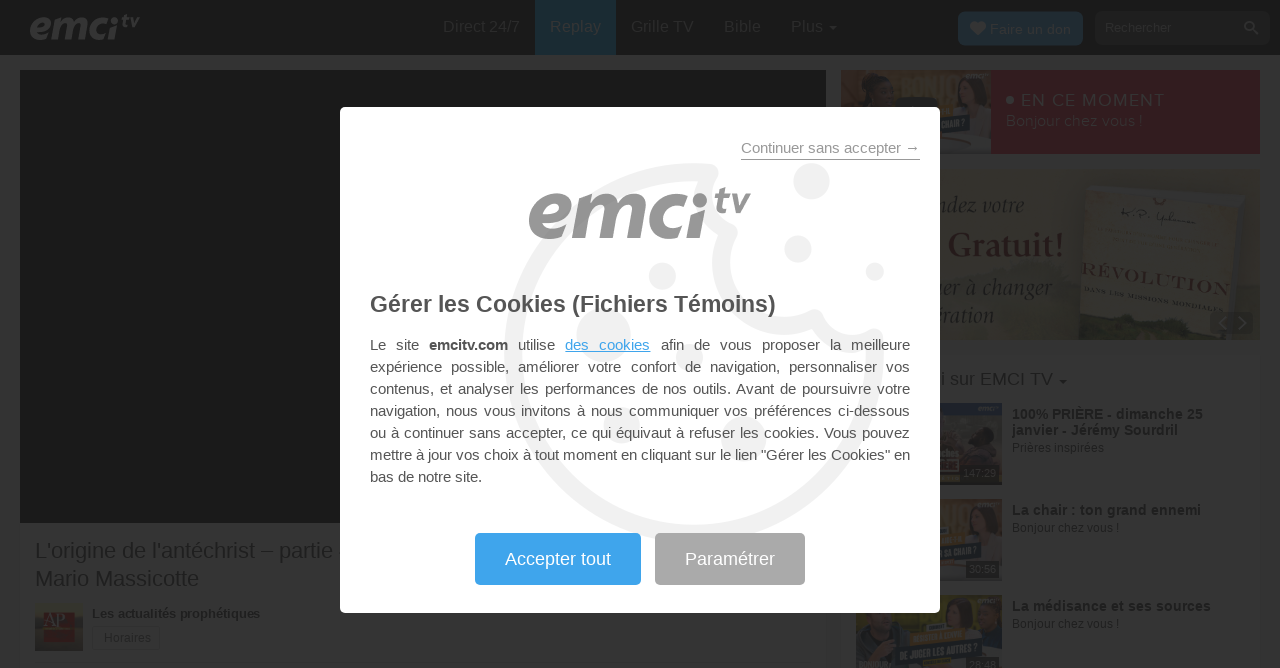

--- FILE ---
content_type: text/html; charset=UTF-8
request_url: https://emcitv.com/mario-massicotte/video/l-origine-de-l-antechrist-partie-4-187836.html
body_size: 17947
content:
<!DOCTYPE html>
<html xmlns="http://www.w3.org/1999/xhtml" lang="fr"
	  class="">

<head>
		<meta charset="UTF-8"/>	
	<meta http-equiv="X-UA-Compatible" content="IE=edge,chrome=1">	
	<title>L'origine de l'antéchrist – partie 4 - Les actualités prophétiques - Mario Massicotte - EMCI TV</title>
	<meta name="viewport" content="width=device-width, height=device-height,minimum-scale=1.0,initial-scale=1,maximum-scale=1,user-scalable=no"/>
	<meta name="description" content="">
	<meta name="keywords" content="">
	
	<meta name="twitter:card" content="summary_large_image" />
    <meta name="twitter:site" content="@emcitv" />
<link rel="canonical" href="https://emcitv.com/mario-massicotte/video/l-origine-de-l-antechrist-partie-4-187836.html">

<meta property="og:site_name" content="EMCI TV">
<meta property="og:image" content="https://www.enseignemoi-files.com/site/view/images/dyn-cache/pages/image/img/27/10/1629292023_271037_1200x630x1.f.jpg?v=2022022101">
<meta property="twitter:image" content="https://www.enseignemoi-files.com/site/view/images/dyn-cache/pages/image/img/27/10/1629292023_271037_1200x630x1.f.jpg?v=2022022101">
<meta property="og:title" content="L'origine de l'antéchrist – partie 4 - Les actualités prophétiques - Mario Massicotte">
<meta property="twitter:title" content="L'origine de l'antéchrist – partie 4 - Les actualités prophétiques - Mario Massicotte">
<meta property="og:url" content="https://emcitv.com/mario-massicotte/video/l-origine-de-l-antechrist-partie-4-187836.html">
<meta property="fb:app_id" content="169987486365852">

    <meta name="apple-mobile-web-app-capable" content="yes">
    <meta name="mobile-web-app-capable" content="yes">

    <link rel="apple-touch-icon" sizes="180x180" href="/apple-touch-icon.png">
    <link rel="icon" type="image/png" sizes="32x32" href="/favicon-32x32.png">
    <link rel="icon" type="image/png" sizes="16x16" href="/favicon-16x16.png">
    <link rel="manifest" href="/site.webmanifest">
    <link rel="mask-icon" href="/safari-pinned-tab.svg" color="#5bbad5">
    <meta name="msapplication-TileColor" content="#da532c">
    <meta name="theme-color" content="#ffffff">

	<link rel="stylesheet" href="/app/backvelonic/assets/lib/bootstrap/css/bootstrap.min.css?v=2601201435" /><link rel="stylesheet" href="/app/common/assets/css/front.css?v=2601201435" /><link rel="stylesheet" href="/app/common/assets/css/front-surcharge.css?v=2601201435" /><link rel="stylesheet" href="/app/common/assets/css/front-widget.css?v=2601201435" /><link rel="stylesheet" href="/app/common/assets/css/front-layout-full.css?v=2601201435" /><link rel="stylesheet" href="/app/page/assets/css/page.css?v=2601201435" /><link rel="stylesheet" href="/app/page/assets/css/page-download.css?v=2601201435" /><link rel="stylesheet" href="/app/page/assets/css/info-page.css?v=2601201435" /><link rel="stylesheet" href="/app/page/assets/css/page-media.css?v=2601201435" /> 

    <link rel="preload" media="screen" href="//cdnjs.cloudflare.com/ajax/libs/font-awesome/6.1.1/css/all.min.css" as="style" onload="this.rel='stylesheet'">
    <noscript><link rel="stylesheet" media="screen" href="//cdnjs.cloudflare.com/ajax/libs/font-awesome/6.1.1/css/all.min.css"></noscript>

    <!-- JQUERY + MODULES //-->
    <script src="//cdnjs.cloudflare.com/ajax/libs/jquery/2.2.4/jquery.min.js"></script>
    <script async src="//cdnjs.cloudflare.com/ajax/libs/fancybox/3.5.7/jquery.fancybox.min.js"></script>
    <link rel="preload" media="screen" href="//cdnjs.cloudflare.com/ajax/libs/fancybox/3.5.7/jquery.fancybox.min.css" as="style" onload="this.rel='stylesheet'">
    <noscript><link rel="stylesheet" media="screen" href="//cdnjs.cloudflare.com/ajax/libs/fancybox/3.5.7/jquery.fancybox.min.css"></noscript>

    <!-- INTER FONT -->
    <link rel="preconnect" href="https://fonts.googleapis.com">
    <link rel="preconnect" href="https://fonts.gstatic.com" crossorigin>
    <link href="https://fonts.googleapis.com/css2?family=Inter:wght@100..900&display=swap" rel="stylesheet">

    <!-- RGPD / COOKIES (1ère partie) globalFront //-->
    <script>
        // Récupérer le contenu d'un cookie
        function getCookie(name) {
            var dc = document.cookie;
            var prefix = name + "=";
            var begin = dc.indexOf("; " + prefix);
            if (begin == -1) {
                begin = dc.indexOf(prefix);
                if (begin != 0) return null;
            }
            else {
                begin += 2;
                var end = document.cookie.indexOf(";", begin);
                if (end == -1) {
                    end = dc.length;
                }
            }
            return decodeURI(dc.substring(begin + prefix.length, end));
        }
        var myCookie = getCookie("unCookie");
    </script>

        <!-- Global site tag (gtag.js) - Google Analytics 4 -->
    <script async src="https://www.googletagmanager.com/gtag/js?id=G-5EMCCYK9SL"></script>
    <script>
            if(myCookie!== null && myCookie.indexOf('analytics') == -1) {
                /*console.log('Script Google Analytics affiché pour cette session.')*/

                window.dataLayer = window.dataLayer || [];
                function gtag(){dataLayer.push(arguments);}
                gtag('js', new Date());
                gtag('config', 'G-5EMCCYK9SL');

            }
    </script>
    <!-- Facebook code -->
    <div id="fb-root"></div>
    <script type="text/javascript">
            <!-- Code exécuté uniquement si les cookies ont été acceptés -->
            if(myCookie!== null && myCookie.indexOf('facebook') == -1) {

                window.fbAsyncInit = function () {
                    FB.init({
                        appId: '169987486365852',
                        cookie: true,
                        xfbml: true,
                        version: 'v3.0'
                    });
                };
                (function (d, s, id) {
                    var js, fjs = d.getElementsByTagName(s)[0];
                    if (d.getElementById(id)) {
                        return;
                    }
                    js = d.createElement(s);
                    js.id = id;
                    js.src = "https://connect.facebook.net/fr_FR/sdk.js";
                    fjs.parentNode.insertBefore(js, fjs);
                }(document, 'script', 'facebook-jssdk'));

            }
    </script>
    
    <!-- Meta Pixel Code (pour publicités Facebook) -->
    <script>
        <!-- Code exécuté uniquement si les cookies ont été acceptés -->
        if(myCookie!== null && myCookie.indexOf('facebook') == -1) {
            !function(f,b,e,v,n,t,s)
            {if(f.fbq)return;n=f.fbq=function(){n.callMethod?
                n.callMethod.apply(n,arguments):n.queue.push(arguments)};
                if(!f._fbq)f._fbq=n;n.push=n;n.loaded=!0;n.version='2.0';
                n.queue=[];t=b.createElement(e);t.async=!0;
                t.src=v;s=b.getElementsByTagName(e)[0];
                s.parentNode.insertBefore(t,s)}(window, document,'script',
                'https://connect.facebook.net/en_US/fbevents.js');
            fbq('init', '1053004901761696');
            fbq('track', 'PageView');
        }
    </script>
    <noscript><img height="1" width="1" style="display:none"
                   src="https://www.facebook.com/tr?id=1053004901761696&ev=PageView&noscript=1"
        /></noscript>
    <!-- End Meta Pixel Code -->
</head>
<body>

<div id="background"></div>
<div id="overlay"></div>
<a id="back-top" href="javascript:void(0)"><i class="icomoon-arrow-up-2"></i></a>

<div class="viewport">
	<div class="frame">

		<div id="menu-slider" class="menu navbar-collapse width">
			<div class="collapse-inner">
				<div class="navbar">
					<div class="navbar-inner clearfix">
						<div class="menu-label"></div>
						<div class="connexion-container"></div>
					</div>
				</div>
				<div class="nav-container">
					<ul class="nav nav-pills nav-stacked" role="menu"></ul>
				</div>
				<div class="menu-mobile-astuce-img-load"></div>
			</div>
		</div>

		<div class="view">

			<header id="header" class="navbar-fixed-top" >
				<script>
	window.jsonSubmenu = {"bible":{"Accueil":{"url":"https:\/\/www.emcitv.com\/bible\/","id":"bible-home"},"Rechercher un verset":{"url":"https:\/\/www.emcitv.com\/bible\/search\/","id":"bible-search"},"Lire la Bible":{"url":"https:\/\/www.emcitv.com\/bible\/lire-la-bible.html","id":"bible-read"},"Bible en audio":{"url":"https:\/\/www.emcitv.com\/bible\/audio\/","id":"bible-listen"},"Grec \/ H\u00e9breu":{"url":"https:\/\/www.emcitv.com\/bible\/strong-biblique.html","id":"bible-strongs"},"Bible en 1 an":{"url":"https:\/\/www.emcitv.com\/bible\/bible-en-un-an\/","id":"bible-one-year"},"Verset du jour":{"url":"https:\/\/www.emcitv.com\/bible\/verset-du-jour\/","id":"bible-dailyverse"}}};
	window.topMenuActiveItem = 'emissions';
</script>
<div class="navbar navbar-default">

	<div class="navbar-inner">

		<!-- BTN TO SLIDE MENU -->
		<button class="navbar-toggle btn-slider visible-xs visible-sm">
			<span class="icon-bar"></span>
			<span class="icon-bar"></span>
			<span class="icon-bar"></span>
		</button>

		<!-- BRAND -->
				<div class="brand-container">
			<a class="navbar-brand" title="EMCI TV" href="/"><span class="navbar-sprite-logo logo">EMCI TV</span></a>
		</div>


		<div class="menu-container visible-md visible-lg">
			<div class="menu">
				<ul role="menu" class="">
					<li role="menutitem" class="direct opt-menu-never"><a href="/direct/"><i></i>Direct 24/7</a></li><li role="menutitem" class="emissions opt-menu-never force-visible active"><a href="/video/emission/"><i></i>Replay</a></li><li role="menutitem" class="grilletv opt-menu-never"><a href="/programmes/"><i></i>Grille TV</a></li><li role="menutitem" class="bible opt-menu-never"><a href="/bible/"><i></i>Bible</a></li><li role="menutitem" class="donation opt-menu-never"><a href="https://emci.org/don/"><i></i>Faire un don</a></li><li role="menutitem" class="partner opt-menu"><a href="https://emci.org/don/partner/"><i></i>Espace partenaires</a></li><li role="menutitem" class="audio opt-menu"><a href="/audio/"><i></i>Podcast audio</a></li><li role="menutitem" class="auteur opt-menu"><a href="/auteur/"><i></i>Orateurs</a></li><li role="menutitem" class="more more"><a href="javascript:;"><i></i>Plus <span class='caret'></span></a></li>				</ul>
			</div>
		</div>

		<!-- SEARCH DESKTOP -->
		<div class="wrapper-right visible-md visible-lg">

			<style type="text/css">
				.btn-don {
					display: inline-block;
					position: relative;
					top: 50%;
					transform: translateY(34%);
					color: #fff;
					background-color: #3FA5EC;
					border-radius: 7px;
					border: none;
					padding: 7px 12px;
					margin-right: 12px;
					outline: none;
					font-size: 14px;
				}

				.navbar-inner .donation.opt-menu-never, .wrap-give {
					display: none !important;
				}

				.btn-don span {
					margin-left: 4px;
				}

				.btn-don:hover {
					background-color: #3FA5EC;
				}

				.btn-don i {
					display: inline-block;
					position: relative;
					top: 0px;
					left: 0px;
					font-size: 16px;
					transform-origin: center center;
				}

				.btn-don:hover i {
					backface-visibility: hidden;
					-webkit-font-smoothing: subpixel-antialiased;
					-webkit-filter: blur(0);
					animation: pulse 1.3s infinite;

				}

				@keyframes pulse {
					0%, 20% {
						left: 0px;
						transform: scale(1);
					}
					30% {
						transform: scale(1.12);
					}
					50% {
						transform: scale(1);
					}
					60% {
						transform: scale(1.15);
					}
					70%, 100% {
						left: 0px;
						transform: scale(1);
					}
				}
			</style>

			                <a class="btn btn-primary btn-don" href="/don?utm_source=siteemci&utm_medium=bouton_topmenu&utm_content=%2Fmario-massicotte%2Fvideo%2Fl-origine-de-l-antechrist-partie-4-187836.html">
                    <i class="fas fa-heart"></i><span>Faire un don</span>
                </a>
            
			<!-- SEARCH for desktop -->
			<form class="navbar-form form-search" action="https://emcitv.com/search/" role="search">

				<div class="dropdown">
					<input type="text" class="form-control search-query" placeholder="Rechercher" value="" name="search" autocomplete="off" >
					<span class="icomoon-search" id="search-submit"></span>
					<ul class="dropdown-menu dropdown-search-option pull-right">
						<li role="presentation" class="dropdown-header">Rechercher</li>
						<li><div class="radio"><label><input type="radio" name="space" value="site" data-placeholder="Rechercher" checked="checked"> Sur le site</label></div></li>
						<li><div class="radio"><label><input type="radio" name="space" value="bible" data-placeholder="Mots clés ou référence" > Dans la bible</label></div></li>
					</ul>

				</div>

			</form>

		</div>

		
		<style>
			.btn-don-mobile {
				display: inline-block;
				position: absolute;
				top: 50%;
				right: 50px;
				border: none;
				padding: 0;
				margin-right: 12px;
				outline: none;
				transform: translateY(-50%);
			}


			.btn-don-mobile i {
				display: inline-block;
				position: relative;
				top: 0;
				left: 3px;
				width: 30%;
				color: #00A2F0;
				font-size: 22px;
			}

			.btn-don-mobile i.active {
				animation: pulse 1s forwards ease-in-out;
			}

			.btn-don-mobile div.text {
				display: inline-block;
				position: relative;
				top: 50%;
				left: 2px;
				width: 70%;
                text-align: right;
			}

			.btn-don-mobile span {
				display: block;
				position: relative;
				top: 0;
				left: 0;
				width: 100%;
				font-size: 8px;
				font-family: Arial;
				color: #fff;
				margin: 0;
				padding: 0;
				padding-right: 3px;
				line-height: 1.1;
				text-transform: uppercase;
			}

			@keyframes pulse {
				0%, 20% {
					transform: scale(1);
				}
				30% {
					transform: scale(1.12);
				}
				50% {
					transform: scale(1);
				}
				60% {
					transform: scale(1.15);
				}
				70%, 100% {
					transform: scale(1);
				}
			}

		</style>

		<script>
			setTimeout(function() {
				$('.btn-don-mobile i').addClass('active');
				setInterval(function() {
					$('.btn-don-mobile i').toggleClass('active');
				}, 4000); 
			}, 5000); 
		</script>

		        <a class="btn-don-mobile visible-xs visible-sm" href="/don?utm_source=siteemci&utm_medium=bouton_topmenu&utm_content=%2Fmario-massicotte%2Fvideo%2Fl-origine-de-l-antechrist-partie-4-187836.html">
            <div class="text"><span>faire </span><span> un don</span></div><i class="fas fa-heart"></i>
        </a>
        

		<!-- SEARCH for mobile & tablet -->
		<div class="search-wrapper-container hide">
			<div class="search-wrapper">
				<div class="btn-close-search"><span class="icomoon-close"></span></div>
			</div>
		</div>

		<div class="btn-search visible-xs visible-sm"><span class="icomoon-search"></span></div>

	</div>

</div>

			</header>

			<section id="content" class="clearfix">
								<div class="main">
					<div class="container">
						<div class="row">
														<div id="mainArea" class="main-area col-md-8 col-lg-8 ">
								
<div class="fluid-full clearfix">

	<div class="clearfix">

		<div id="FullMainArea">
			
<div id="onair-md" class="hidden"></div>

<div class="info-page info-video">


	
<div id="videoPlayer" class="player-page">
    <div class="player-page-container">
        <div class="video-player-container">
            <div class="video-player-content">
                						                                                                                                <div class="video-player-container">
					<div class="video-player-content"><iframe width="" height="" loading="lazy" src="https://www.youtube.com/embed/64g_Rj1qMXU?rel=0&autoplay=1&mute=1&showsearch=0&showinfo=0&disablekb=1&egm=0&enablejsapi=&ytp-pause-overlay=0" frameborder="0" allow="accelerometer; autoplay; clipboard-write; encrypted-media; gyroscope; picture-in-picture; web-share" referrerpolicy="strict-origin-when-cross-origin" allowfullscreen></iframe></div>
				</div>                                                                                    
                                </div>
        </div>
    </div>
</div>
<!-- .player-page -->


    <!-- BECOME PARTNER -->
    <!--
    <div class="widget wd-partmer-slim" id="sidebarPartSlim" data-controller="/don/widget/partnership-slim.php"></div>
    <script>$(function () { reloadArea('sidebarPartSlim'); });</script>
    -->

	<div class="info-wrap media-main-data header-video">

        <h1 class="dotdotdot watch-title">
            L'origine de l'antéchrist – partie 4 - Les actualités prophétiques - Mario Massicotte        </h1>

		

	<section class="header-media-emission">

		<div class="ems-header">
				<div class="thumb-container">
					<a href="/emission/actu-pro/" class="thumb"
					   title="Les actualités prophétiques">
						<img
							src="https://www.enseignemoi-files.com/site/view/images/dyn-cache/emission/premium/cover/img/20/98/1496775092_209805_500x500x1.jpg?v=2022022101"
							alt="Les actualités prophétiques">
					</a>
				</div>

				<div class="data">
					<div class="text">
						<a href="/emission/actu-pro/"
						   class="title">Les actualités prophétiques</a>
						<div class="btn-action">
                            														<a href="javascript:;"
                               data-controller="/emission/emission-schedule.php"
                               data-action
                               data-params="e=ACTU-PRO"
                               class="btn btn-info btn-custom"><i class="fa fa-clock-o" style="font-size: 11px"></i> Horaires</a>
													</div>
					</div>
				</div>
		</div>

	</section>


        
<!-- MOBILE SOCIAL BAR -->

<!-- Hide action -->
<div style="display: none">
        			<div class="btn-group">
				<a href="javascript:;" type="button" class="btn btn-primary">
					Options
				</a>
				<a type="button" class="btn btn-primary dropdown-toggle" data-toggle="dropdown" aria-expanded="false">
					<span class="caret"></span>
					<span class="sr-only">Autres options de partage</span>
				</a>
				<ul class="dropdown-menu" role="menu">
				<li><a href="javascript:;"
						data-params="sid=MTg3ODM2LTI0NjA0MTQ4&type=page"
						data-controller="/common/share.php"
						data-action="" class="share-btn"><i class="icomoon-share"></i> Partager</a></li><li><a href="javascript:;"
						data-params="sid=MTg3Nzk5LTI0NjAxMjI1"
						data-controller="/page/download.php"
						data-action="" class="download-btn"><i class="icomoon-download"></i> Télécharger</a></li>
				</ul>
			</div></div>


<section class="social-media-bar multi clearfix">

    <a href="javascript:doClick('.share-btn');" class="share-btn">
        <span class="fa fa-share"></span>
        <span class="title">Partager</span>
    </a>
    


    


</section>




	</div>

    <!-- Fundraising widget -->
    <div id="dpem-md" class="widget-project-don panel panel-default panel-color panel-green panel-waiting hidden"></div>

    <!-- Playlist -->
    
    
<div class="media-description clearfix">
    <div class="title">
        Publié il y a 4 ans            </div>
    <div class="text">
                    <div class="no-desc" style="padding-bottom: 12px;">
                                    Avec <a href="/mario-massicotte/" >Mario Massicotte</a>                                
            </div>
            </div>
</div>

<script type="text/javascript" src="//cdnjs.cloudflare.com/ajax/libs/Readmore.js/2.0.2/readmore.js"></script>
<script type="text/javascript">
    jQuery('.media-description .text').readmore({
        speed: 75,
        collapsedHeight: 80,
        moreLink: '<a href="#">PLUS</a>',
        lessLink: '<a href="#">MOINS</a>'
    });
</script>
    <!-- Playlist -->
	
<!-- PLAYLIST -->
<section class="pl-media-container">


    <div class="pl-list">

                    <div class="pl-serie-title">
                <h2><b>Série de 26 épisodes : </b> « Les actualités prophétiques - saison 8 »
                </h2>
            </div>
        
        <ul id="mediaPlaylist" class="tracks video">

                            <li class="enable-hover"
                    data-track="1">
                    <div class="container">
                        <span class="item number">1</span>
                        <span class="item icons-state">
							<i class="glyphicon glyphicon-pause pause"></i>
							<i class="glyphicon glyphicon-play play"></i>
						</span>
                        <span class="item data-text data-text-video">
							                                <a class="thumb" href="/mario-massicotte/video/pourquoi-le-livre-de-l-apocalypse-est-il-si-peu-etudie-partie-1-187800.html">
									<img src="https://www.enseignemoi-files.com/site/view/images/dyn-cache/pages/image/img/27/10/1629226752_271012_65x43.jpg?v=2022022101">
									<span class="thumb-duration">28:31</span>
								</a>
                                <a class="title"
                                   href="/mario-massicotte/video/pourquoi-le-livre-de-l-apocalypse-est-il-si-peu-etudie-partie-1-187800.html">1. Pourquoi le livre de l'Apocalypse est-il si peu étudié ? - partie 1</a>

                            
							<span class="sprite-front icon-info"></span>
							<br>
							                                                            <span class="author">Mario Massicotte</span>
			    							                            
						</span>

                        <span class="item action-container">
							<div class="btn-action hide-xs">
								<div class="btn-action">
									<a class="btn btn-default btn-xs dropdown-toggle track-btn-action"
                                       data-toggle="dropdown" href="javascript:;"> <span
                                                class="sprite-front action-icon"></span> </a>
									<ul class="dropdown-menu pull-right">
										                                        										<li><a href="javascript:doClick('.share-btn');"
                                               class="share-btn">Partager</a></li>
									</ul>
								</div>
							</div>
						</span>
                                            </div>
                </li>

                            <li class="enable-hover"
                    data-track="2">
                    <div class="container">
                        <span class="item number">2</span>
                        <span class="item icons-state">
							<i class="glyphicon glyphicon-pause pause"></i>
							<i class="glyphicon glyphicon-play play"></i>
						</span>
                        <span class="item data-text data-text-video">
							                                <a class="thumb" href="/mario-massicotte/video/pourquoi-le-livre-de-l-apocalypse-est-il-si-peu-etudie-partie-2-187802.html">
									<img src="https://www.enseignemoi-files.com/site/view/images/dyn-cache/pages/image/img/27/10/1629226997_271013_65x43.jpg?v=2022022101">
									<span class="thumb-duration">28:31</span>
								</a>
                                <a class="title"
                                   href="/mario-massicotte/video/pourquoi-le-livre-de-l-apocalypse-est-il-si-peu-etudie-partie-2-187802.html">2. Pourquoi le livre de l'Apocalypse est-il si peu étudié ? - partie 2</a>

                            
							<span class="sprite-front icon-info"></span>
							<br>
							                                                            <span class="author">Mario Massicotte</span>
			    							                            
						</span>

                        <span class="item action-container">
							<div class="btn-action hide-xs">
								<div class="btn-action dropup">
									<a class="btn btn-default btn-xs dropdown-toggle track-btn-action"
                                       data-toggle="dropdown" href="javascript:;"> <span
                                                class="sprite-front action-icon"></span> </a>
									<ul class="dropdown-menu pull-right">
										                                        										<li><a href="javascript:doClick('.share-btn');"
                                               class="share-btn">Partager</a></li>
									</ul>
								</div>
							</div>
						</span>
                                            </div>
                </li>

                            <li class="enable-hover"
                    data-track="3">
                    <div class="container">
                        <span class="item number">3</span>
                        <span class="item icons-state">
							<i class="glyphicon glyphicon-pause pause"></i>
							<i class="glyphicon glyphicon-play play"></i>
						</span>
                        <span class="item data-text data-text-video">
							                                <a class="thumb" href="/mario-massicotte/video/pourquoi-le-livre-de-l-apocalypse-est-il-si-peu-etudie-partie-3-187804.html">
									<img src="https://www.enseignemoi-files.com/site/view/images/dyn-cache/pages/image/img/27/10/1629227168_271014_65x43.jpg?v=2022022101">
									<span class="thumb-duration">28:31</span>
								</a>
                                <a class="title"
                                   href="/mario-massicotte/video/pourquoi-le-livre-de-l-apocalypse-est-il-si-peu-etudie-partie-3-187804.html">3. Pourquoi le livre de l'Apocalypse est-il si peu étudié ? - partie 3</a>

                            
							<span class="sprite-front icon-info"></span>
							<br>
							                                                            <span class="author">Mario Massicotte</span>
			    							                            
						</span>

                        <span class="item action-container">
							<div class="btn-action hide-xs">
								<div class="btn-action dropup">
									<a class="btn btn-default btn-xs dropdown-toggle track-btn-action"
                                       data-toggle="dropdown" href="javascript:;"> <span
                                                class="sprite-front action-icon"></span> </a>
									<ul class="dropdown-menu pull-right">
										                                        										<li><a href="javascript:doClick('.share-btn');"
                                               class="share-btn">Partager</a></li>
									</ul>
								</div>
							</div>
						</span>
                                            </div>
                </li>

                            <li class="enable-hover"
                    data-track="4">
                    <div class="container">
                        <span class="item number">4</span>
                        <span class="item icons-state">
							<i class="glyphicon glyphicon-pause pause"></i>
							<i class="glyphicon glyphicon-play play"></i>
						</span>
                        <span class="item data-text data-text-video">
							                                <a class="thumb" href="/mario-massicotte/video/pourquoi-le-livre-de-l-apocalypse-est-il-si-peu-etudie-partie-4-187806.html">
									<img src="https://www.enseignemoi-files.com/site/view/images/dyn-cache/pages/image/img/27/10/1629227391_271015_65x43.jpg?v=2022022101">
									<span class="thumb-duration">28:31</span>
								</a>
                                <a class="title"
                                   href="/mario-massicotte/video/pourquoi-le-livre-de-l-apocalypse-est-il-si-peu-etudie-partie-4-187806.html">4. Pourquoi le livre de l'Apocalypse est-il si peu étudié ? - partie 4</a>

                            
							<span class="sprite-front icon-info"></span>
							<br>
							                                                            <span class="author">Mario Massicotte</span>
			    							                            
						</span>

                        <span class="item action-container">
							<div class="btn-action hide-xs">
								<div class="btn-action dropup">
									<a class="btn btn-default btn-xs dropdown-toggle track-btn-action"
                                       data-toggle="dropdown" href="javascript:;"> <span
                                                class="sprite-front action-icon"></span> </a>
									<ul class="dropdown-menu pull-right">
										                                        										<li><a href="javascript:doClick('.share-btn');"
                                               class="share-btn">Partager</a></li>
									</ul>
								</div>
							</div>
						</span>
                                            </div>
                </li>

                            <li class="enable-hover"
                    data-track="5">
                    <div class="container">
                        <span class="item number">5</span>
                        <span class="item icons-state">
							<i class="glyphicon glyphicon-pause pause"></i>
							<i class="glyphicon glyphicon-play play"></i>
						</span>
                        <span class="item data-text data-text-video">
							                                <a class="thumb" href="/mario-massicotte/video/une-parole-prophetique-certaine-partie-1-187808.html">
									<img src="https://www.enseignemoi-files.com/site/view/images/dyn-cache/pages/image/img/27/10/1629227533_271016_65x43.jpg?v=2022022101">
									<span class="thumb-duration">28:31</span>
								</a>
                                <a class="title"
                                   href="/mario-massicotte/video/une-parole-prophetique-certaine-partie-1-187808.html">5. Une parole prophétique certaine – partie 1</a>

                            
							<span class="sprite-front icon-info"></span>
							<br>
							                                                            <span class="author">Mario Massicotte</span>
			    							                            
						</span>

                        <span class="item action-container">
							<div class="btn-action hide-xs">
								<div class="btn-action dropup">
									<a class="btn btn-default btn-xs dropdown-toggle track-btn-action"
                                       data-toggle="dropdown" href="javascript:;"> <span
                                                class="sprite-front action-icon"></span> </a>
									<ul class="dropdown-menu pull-right">
										                                        										<li><a href="javascript:doClick('.share-btn');"
                                               class="share-btn">Partager</a></li>
									</ul>
								</div>
							</div>
						</span>
                                            </div>
                </li>

                            <li class="enable-hover"
                    data-track="6">
                    <div class="container">
                        <span class="item number">6</span>
                        <span class="item icons-state">
							<i class="glyphicon glyphicon-pause pause"></i>
							<i class="glyphicon glyphicon-play play"></i>
						</span>
                        <span class="item data-text data-text-video">
							                                <a class="thumb" href="/mario-massicotte/video/une-parole-prophetique-certaine-partie-2-187810.html">
									<img src="https://www.enseignemoi-files.com/site/view/images/dyn-cache/pages/image/img/27/10/1629227658_271017_65x43.jpg?v=2022022101">
									<span class="thumb-duration">28:31</span>
								</a>
                                <a class="title"
                                   href="/mario-massicotte/video/une-parole-prophetique-certaine-partie-2-187810.html">6. Une parole prophétique certaine – partie 2</a>

                            
							<span class="sprite-front icon-info"></span>
							<br>
							                                                            <span class="author">Mario Massicotte</span>
			    							                            
						</span>

                        <span class="item action-container">
							<div class="btn-action hide-xs">
								<div class="btn-action dropup">
									<a class="btn btn-default btn-xs dropdown-toggle track-btn-action"
                                       data-toggle="dropdown" href="javascript:;"> <span
                                                class="sprite-front action-icon"></span> </a>
									<ul class="dropdown-menu pull-right">
										                                        										<li><a href="javascript:doClick('.share-btn');"
                                               class="share-btn">Partager</a></li>
									</ul>
								</div>
							</div>
						</span>
                                            </div>
                </li>

                            <li class="enable-hover"
                    data-track="7">
                    <div class="container">
                        <span class="item number">7</span>
                        <span class="item icons-state">
							<i class="glyphicon glyphicon-pause pause"></i>
							<i class="glyphicon glyphicon-play play"></i>
						</span>
                        <span class="item data-text data-text-video">
							                                <a class="thumb" href="/mario-massicotte/video/une-parole-prophetique-certaine-partie-3-187812.html">
									<img src="https://www.enseignemoi-files.com/site/view/images/dyn-cache/pages/image/img/27/10/1629227793_271018_65x43.jpg?v=2022022101">
									<span class="thumb-duration">28:31</span>
								</a>
                                <a class="title"
                                   href="/mario-massicotte/video/une-parole-prophetique-certaine-partie-3-187812.html">7. Une parole prophétique certaine – partie 3</a>

                            
							<span class="sprite-front icon-info"></span>
							<br>
							                                                            <span class="author">Mario Massicotte</span>
			    							                            
						</span>

                        <span class="item action-container">
							<div class="btn-action hide-xs">
								<div class="btn-action dropup">
									<a class="btn btn-default btn-xs dropdown-toggle track-btn-action"
                                       data-toggle="dropdown" href="javascript:;"> <span
                                                class="sprite-front action-icon"></span> </a>
									<ul class="dropdown-menu pull-right">
										                                        										<li><a href="javascript:doClick('.share-btn');"
                                               class="share-btn">Partager</a></li>
									</ul>
								</div>
							</div>
						</span>
                                            </div>
                </li>

                            <li class="enable-hover"
                    data-track="8">
                    <div class="container">
                        <span class="item number">8</span>
                        <span class="item icons-state">
							<i class="glyphicon glyphicon-pause pause"></i>
							<i class="glyphicon glyphicon-play play"></i>
						</span>
                        <span class="item data-text data-text-video">
							                                <a class="thumb" href="/mario-massicotte/video/une-parole-prophetique-certaine-partie-4-187814.html">
									<img src="https://www.enseignemoi-files.com/site/view/images/dyn-cache/pages/image/img/27/10/1629227970_271019_65x43.jpg?v=2022022101">
									<span class="thumb-duration">28:31</span>
								</a>
                                <a class="title"
                                   href="/mario-massicotte/video/une-parole-prophetique-certaine-partie-4-187814.html">8. Une parole prophétique certaine – partie 4</a>

                            
							<span class="sprite-front icon-info"></span>
							<br>
							                                                            <span class="author">Mario Massicotte</span>
			    							                            
						</span>

                        <span class="item action-container">
							<div class="btn-action hide-xs">
								<div class="btn-action dropup">
									<a class="btn btn-default btn-xs dropdown-toggle track-btn-action"
                                       data-toggle="dropdown" href="javascript:;"> <span
                                                class="sprite-front action-icon"></span> </a>
									<ul class="dropdown-menu pull-right">
										                                        										<li><a href="javascript:doClick('.share-btn');"
                                               class="share-btn">Partager</a></li>
									</ul>
								</div>
							</div>
						</span>
                                            </div>
                </li>

                            <li class="enable-hover"
                    data-track="9">
                    <div class="container">
                        <span class="item number">9</span>
                        <span class="item icons-state">
							<i class="glyphicon glyphicon-pause pause"></i>
							<i class="glyphicon glyphicon-play play"></i>
						</span>
                        <span class="item data-text data-text-video">
							                                <a class="thumb" href="/mario-massicotte/video/le-mystere-de-la-petite-corne-partie-1-187816.html">
									<img src="https://www.enseignemoi-files.com/site/view/images/dyn-cache/pages/image/img/27/10/1629228109_271020_65x43.jpg?v=2022022101">
									<span class="thumb-duration">28:31</span>
								</a>
                                <a class="title"
                                   href="/mario-massicotte/video/le-mystere-de-la-petite-corne-partie-1-187816.html">9. Le mystère de la petite corne – partie 1</a>

                            
							<span class="sprite-front icon-info"></span>
							<br>
							                                                            <span class="author">Mario Massicotte</span>
			    							                            
						</span>

                        <span class="item action-container">
							<div class="btn-action hide-xs">
								<div class="btn-action dropup">
									<a class="btn btn-default btn-xs dropdown-toggle track-btn-action"
                                       data-toggle="dropdown" href="javascript:;"> <span
                                                class="sprite-front action-icon"></span> </a>
									<ul class="dropdown-menu pull-right">
										                                        										<li><a href="javascript:doClick('.share-btn');"
                                               class="share-btn">Partager</a></li>
									</ul>
								</div>
							</div>
						</span>
                                            </div>
                </li>

                            <li class="enable-hover"
                    data-track="10">
                    <div class="container">
                        <span class="item number">10</span>
                        <span class="item icons-state">
							<i class="glyphicon glyphicon-pause pause"></i>
							<i class="glyphicon glyphicon-play play"></i>
						</span>
                        <span class="item data-text data-text-video">
							                                <a class="thumb" href="/mario-massicotte/video/le-mystere-de-la-petite-corne-partie-2-187818.html">
									<img src="https://www.enseignemoi-files.com/site/view/images/dyn-cache/pages/image/img/27/10/1629228240_271021_65x43.jpg?v=2022022101">
									<span class="thumb-duration">28:31</span>
								</a>
                                <a class="title"
                                   href="/mario-massicotte/video/le-mystere-de-la-petite-corne-partie-2-187818.html">10. Le mystère de la petite corne – partie 2</a>

                            
							<span class="sprite-front icon-info"></span>
							<br>
							                                                            <span class="author">Mario Massicotte</span>
			    							                            
						</span>

                        <span class="item action-container">
							<div class="btn-action hide-xs">
								<div class="btn-action dropup">
									<a class="btn btn-default btn-xs dropdown-toggle track-btn-action"
                                       data-toggle="dropdown" href="javascript:;"> <span
                                                class="sprite-front action-icon"></span> </a>
									<ul class="dropdown-menu pull-right">
										                                        										<li><a href="javascript:doClick('.share-btn');"
                                               class="share-btn">Partager</a></li>
									</ul>
								</div>
							</div>
						</span>
                                            </div>
                </li>

                            <li class="enable-hover"
                    data-track="11">
                    <div class="container">
                        <span class="item number">11</span>
                        <span class="item icons-state">
							<i class="glyphicon glyphicon-pause pause"></i>
							<i class="glyphicon glyphicon-play play"></i>
						</span>
                        <span class="item data-text data-text-video">
							                                <a class="thumb" href="/mario-massicotte/video/le-mystere-de-la-petite-corne-partie-3-187820.html">
									<img src="https://www.enseignemoi-files.com/site/view/images/dyn-cache/pages/image/img/27/10/1629228389_271022_65x43.jpg?v=2022022101">
									<span class="thumb-duration">28:31</span>
								</a>
                                <a class="title"
                                   href="/mario-massicotte/video/le-mystere-de-la-petite-corne-partie-3-187820.html">11. Le mystère de la petite corne – partie 3</a>

                            
							<span class="sprite-front icon-info"></span>
							<br>
							                                                            <span class="author">Mario Massicotte</span>
			    							                            
						</span>

                        <span class="item action-container">
							<div class="btn-action hide-xs">
								<div class="btn-action dropup">
									<a class="btn btn-default btn-xs dropdown-toggle track-btn-action"
                                       data-toggle="dropdown" href="javascript:;"> <span
                                                class="sprite-front action-icon"></span> </a>
									<ul class="dropdown-menu pull-right">
										                                        										<li><a href="javascript:doClick('.share-btn');"
                                               class="share-btn">Partager</a></li>
									</ul>
								</div>
							</div>
						</span>
                                            </div>
                </li>

                            <li class="enable-hover"
                    data-track="12">
                    <div class="container">
                        <span class="item number">12</span>
                        <span class="item icons-state">
							<i class="glyphicon glyphicon-pause pause"></i>
							<i class="glyphicon glyphicon-play play"></i>
						</span>
                        <span class="item data-text data-text-video">
							                                <a class="thumb" href="/mario-massicotte/video/le-mystere-de-la-petite-corne-partie-4-187822.html">
									<img src="https://www.enseignemoi-files.com/site/view/images/dyn-cache/pages/image/img/27/10/1629228522_271023_65x43.jpg?v=2022022101">
									<span class="thumb-duration">28:31</span>
								</a>
                                <a class="title"
                                   href="/mario-massicotte/video/le-mystere-de-la-petite-corne-partie-4-187822.html">12. Le mystère de la petite corne – partie 4</a>

                            
							<span class="sprite-front icon-info"></span>
							<br>
							                                                            <span class="author">Mario Massicotte</span>
			    							                            
						</span>

                        <span class="item action-container">
							<div class="btn-action hide-xs">
								<div class="btn-action dropup">
									<a class="btn btn-default btn-xs dropdown-toggle track-btn-action"
                                       data-toggle="dropdown" href="javascript:;"> <span
                                                class="sprite-front action-icon"></span> </a>
									<ul class="dropdown-menu pull-right">
										                                        										<li><a href="javascript:doClick('.share-btn');"
                                               class="share-btn">Partager</a></li>
									</ul>
								</div>
							</div>
						</span>
                                            </div>
                </li>

                            <li class="enable-hover"
                    data-track="13">
                    <div class="container">
                        <span class="item number">13</span>
                        <span class="item icons-state">
							<i class="glyphicon glyphicon-pause pause"></i>
							<i class="glyphicon glyphicon-play play"></i>
						</span>
                        <span class="item data-text data-text-video">
							                                <a class="thumb" href="/mario-massicotte/video/le-belier-le-bouc-et-les-70-semaines-partie-1-187823.html">
									<img src="https://www.enseignemoi-files.com/site/view/images/dyn-cache/pages/image/img/27/10/1629290983_271030_65x43.jpg?v=2022022101">
									<span class="thumb-duration">28:31</span>
								</a>
                                <a class="title"
                                   href="/mario-massicotte/video/le-belier-le-bouc-et-les-70-semaines-partie-1-187823.html">13. Le bélier, le bouc et les 70 semaines - partie 1</a>

                            
							<span class="sprite-front icon-info"></span>
							<br>
							                                                            <span class="author">Mario Massicotte</span>
			    							                            
						</span>

                        <span class="item action-container">
							<div class="btn-action hide-xs">
								<div class="btn-action dropup">
									<a class="btn btn-default btn-xs dropdown-toggle track-btn-action"
                                       data-toggle="dropdown" href="javascript:;"> <span
                                                class="sprite-front action-icon"></span> </a>
									<ul class="dropdown-menu pull-right">
										                                        										<li><a href="javascript:doClick('.share-btn');"
                                               class="share-btn">Partager</a></li>
									</ul>
								</div>
							</div>
						</span>
                                            </div>
                </li>

                            <li class="enable-hover"
                    data-track="14">
                    <div class="container">
                        <span class="item number">14</span>
                        <span class="item icons-state">
							<i class="glyphicon glyphicon-pause pause"></i>
							<i class="glyphicon glyphicon-play play"></i>
						</span>
                        <span class="item data-text data-text-video">
							                                <a class="thumb" href="/mario-massicotte/video/le-belier-le-bouc-et-les-70-semaines-partie-2-187824.html">
									<img src="https://www.enseignemoi-files.com/site/view/images/dyn-cache/pages/image/img/27/10/1629291109_271031_65x43.jpg?v=2022022101">
									<span class="thumb-duration">28:31</span>
								</a>
                                <a class="title"
                                   href="/mario-massicotte/video/le-belier-le-bouc-et-les-70-semaines-partie-2-187824.html">14. Le bélier, le bouc et les 70 semaines - partie 2</a>

                            
							<span class="sprite-front icon-info"></span>
							<br>
							                                                            <span class="author">Mario Massicotte</span>
			    							                            
						</span>

                        <span class="item action-container">
							<div class="btn-action hide-xs">
								<div class="btn-action dropup">
									<a class="btn btn-default btn-xs dropdown-toggle track-btn-action"
                                       data-toggle="dropdown" href="javascript:;"> <span
                                                class="sprite-front action-icon"></span> </a>
									<ul class="dropdown-menu pull-right">
										                                        										<li><a href="javascript:doClick('.share-btn');"
                                               class="share-btn">Partager</a></li>
									</ul>
								</div>
							</div>
						</span>
                                            </div>
                </li>

                            <li class="enable-hover"
                    data-track="15">
                    <div class="container">
                        <span class="item number">15</span>
                        <span class="item icons-state">
							<i class="glyphicon glyphicon-pause pause"></i>
							<i class="glyphicon glyphicon-play play"></i>
						</span>
                        <span class="item data-text data-text-video">
							                                <a class="thumb" href="/mario-massicotte/video/le-belier-le-bouc-et-les-70-semaines-partie-3-187826.html">
									<img src="https://www.enseignemoi-files.com/site/view/images/dyn-cache/pages/image/img/27/10/1629291298_271032_65x43.jpg?v=2022022101">
									<span class="thumb-duration">28:31</span>
								</a>
                                <a class="title"
                                   href="/mario-massicotte/video/le-belier-le-bouc-et-les-70-semaines-partie-3-187826.html">15. Le bélier, le bouc et les 70 semaines – partie 3</a>

                            
							<span class="sprite-front icon-info"></span>
							<br>
							                                                            <span class="author">Mario Massicotte</span>
			    							                            
						</span>

                        <span class="item action-container">
							<div class="btn-action hide-xs">
								<div class="btn-action dropup">
									<a class="btn btn-default btn-xs dropdown-toggle track-btn-action"
                                       data-toggle="dropdown" href="javascript:;"> <span
                                                class="sprite-front action-icon"></span> </a>
									<ul class="dropdown-menu pull-right">
										                                        										<li><a href="javascript:doClick('.share-btn');"
                                               class="share-btn">Partager</a></li>
									</ul>
								</div>
							</div>
						</span>
                                            </div>
                </li>

                            <li class="enable-hover"
                    data-track="16">
                    <div class="container">
                        <span class="item number">16</span>
                        <span class="item icons-state">
							<i class="glyphicon glyphicon-pause pause"></i>
							<i class="glyphicon glyphicon-play play"></i>
						</span>
                        <span class="item data-text data-text-video">
							                                <a class="thumb" href="/mario-massicotte/video/le-belier-le-bouc-et-les-70-semaines-partie-4-187828.html">
									<img src="https://www.enseignemoi-files.com/site/view/images/dyn-cache/pages/image/img/27/10/1629291424_271033_65x43.jpg?v=2022022101">
									<span class="thumb-duration">28:31</span>
								</a>
                                <a class="title"
                                   href="/mario-massicotte/video/le-belier-le-bouc-et-les-70-semaines-partie-4-187828.html">16. Le bélier, le bouc et les 70 semaines – partie 4</a>

                            
							<span class="sprite-front icon-info"></span>
							<br>
							                                                            <span class="author">Mario Massicotte</span>
			    							                            
						</span>

                        <span class="item action-container">
							<div class="btn-action hide-xs">
								<div class="btn-action dropup">
									<a class="btn btn-default btn-xs dropdown-toggle track-btn-action"
                                       data-toggle="dropdown" href="javascript:;"> <span
                                                class="sprite-front action-icon"></span> </a>
									<ul class="dropdown-menu pull-right">
										                                        										<li><a href="javascript:doClick('.share-btn');"
                                               class="share-btn">Partager</a></li>
									</ul>
								</div>
							</div>
						</span>
                                            </div>
                </li>

                            <li class="enable-hover"
                    data-track="17">
                    <div class="container">
                        <span class="item number">17</span>
                        <span class="item icons-state">
							<i class="glyphicon glyphicon-pause pause"></i>
							<i class="glyphicon glyphicon-play play"></i>
						</span>
                        <span class="item data-text data-text-video">
							                                <a class="thumb" href="/mario-massicotte/video/l-origine-de-l-antechrist-partie-1-187830.html">
									<img src="https://www.enseignemoi-files.com/site/view/images/dyn-cache/pages/image/img/27/10/1629291544_271034_65x43.jpg?v=2022022101">
									<span class="thumb-duration">28:31</span>
								</a>
                                <a class="title"
                                   href="/mario-massicotte/video/l-origine-de-l-antechrist-partie-1-187830.html">17. L'origine de l'antéchrist – partie 1</a>

                            
							<span class="sprite-front icon-info"></span>
							<br>
							                                                            <span class="author">Mario Massicotte</span>
			    							                            
						</span>

                        <span class="item action-container">
							<div class="btn-action hide-xs">
								<div class="btn-action dropup">
									<a class="btn btn-default btn-xs dropdown-toggle track-btn-action"
                                       data-toggle="dropdown" href="javascript:;"> <span
                                                class="sprite-front action-icon"></span> </a>
									<ul class="dropdown-menu pull-right">
										                                        										<li><a href="javascript:doClick('.share-btn');"
                                               class="share-btn">Partager</a></li>
									</ul>
								</div>
							</div>
						</span>
                                            </div>
                </li>

                            <li class="enable-hover"
                    data-track="18">
                    <div class="container">
                        <span class="item number">18</span>
                        <span class="item icons-state">
							<i class="glyphicon glyphicon-pause pause"></i>
							<i class="glyphicon glyphicon-play play"></i>
						</span>
                        <span class="item data-text data-text-video">
							                                <a class="thumb" href="/mario-massicotte/video/l-origine-de-l-antechrist-partie-2-187832.html">
									<img src="https://www.enseignemoi-files.com/site/view/images/dyn-cache/pages/image/img/27/10/1629291676_271035_65x43.jpg?v=2022022101">
									<span class="thumb-duration">28:31</span>
								</a>
                                <a class="title"
                                   href="/mario-massicotte/video/l-origine-de-l-antechrist-partie-2-187832.html">18. L'origine de l'antéchrist – partie 2</a>

                            
							<span class="sprite-front icon-info"></span>
							<br>
							                                                            <span class="author">Mario Massicotte</span>
			    							                            
						</span>

                        <span class="item action-container">
							<div class="btn-action hide-xs">
								<div class="btn-action dropup">
									<a class="btn btn-default btn-xs dropdown-toggle track-btn-action"
                                       data-toggle="dropdown" href="javascript:;"> <span
                                                class="sprite-front action-icon"></span> </a>
									<ul class="dropdown-menu pull-right">
										                                        										<li><a href="javascript:doClick('.share-btn');"
                                               class="share-btn">Partager</a></li>
									</ul>
								</div>
							</div>
						</span>
                                            </div>
                </li>

                            <li class="enable-hover"
                    data-track="19">
                    <div class="container">
                        <span class="item number">19</span>
                        <span class="item icons-state">
							<i class="glyphicon glyphicon-pause pause"></i>
							<i class="glyphicon glyphicon-play play"></i>
						</span>
                        <span class="item data-text data-text-video">
							                                <a class="thumb" href="/mario-massicotte/video/l-origine-de-l-antechrist-partie-3-187834.html">
									<img src="https://www.enseignemoi-files.com/site/view/images/dyn-cache/pages/image/img/27/10/1629291857_271036_65x43.jpg?v=2022022101">
									<span class="thumb-duration">28:31</span>
								</a>
                                <a class="title"
                                   href="/mario-massicotte/video/l-origine-de-l-antechrist-partie-3-187834.html">19. L'origine de l'antéchrist – partie 3</a>

                            
							<span class="sprite-front icon-info"></span>
							<br>
							                                                            <span class="author">Mario Massicotte</span>
			    							                            
						</span>

                        <span class="item action-container">
							<div class="btn-action hide-xs">
								<div class="btn-action dropup">
									<a class="btn btn-default btn-xs dropdown-toggle track-btn-action"
                                       data-toggle="dropdown" href="javascript:;"> <span
                                                class="sprite-front action-icon"></span> </a>
									<ul class="dropdown-menu pull-right">
										                                        										<li><a href="javascript:doClick('.share-btn');"
                                               class="share-btn">Partager</a></li>
									</ul>
								</div>
							</div>
						</span>
                                            </div>
                </li>

                            <li class="enable-hover active"
                    data-track="20">
                    <div class="container">
                        <span class="item number">20</span>
                        <span class="item icons-state">
							<i class="glyphicon glyphicon-pause pause"></i>
							<i class="glyphicon glyphicon-play play"></i>
						</span>
                        <span class="item data-text data-text-video">
							                                <a class="thumb" href="/mario-massicotte/video/l-origine-de-l-antechrist-partie-4-187836.html">
									<img src="https://www.enseignemoi-files.com/site/view/images/dyn-cache/pages/image/img/27/10/1629292023_271037_65x43.jpg?v=2022022101">
									<span class="thumb-duration">28:31</span>
								</a>
                                <a class="title"
                                   href="/mario-massicotte/video/l-origine-de-l-antechrist-partie-4-187836.html">20. L'origine de l'antéchrist – partie 4</a>

                            
							<span class="sprite-front icon-info"></span>
							<br>
							                                                            <span class="author">Mario Massicotte</span>
			    							                            
						</span>

                        <span class="item action-container">
							<div class="btn-action hide-xs">
								<div class="btn-action dropup">
									<a class="btn btn-default btn-xs dropdown-toggle track-btn-action"
                                       data-toggle="dropdown" href="javascript:;"> <span
                                                class="sprite-front action-icon"></span> </a>
									<ul class="dropdown-menu pull-right">
										                                        										<li><a href="javascript:doClick('.share-btn');"
                                               class="share-btn">Partager</a></li>
									</ul>
								</div>
							</div>
						</span>
                                            </div>
                </li>

                            <li class="enable-hover"
                    data-track="21">
                    <div class="container">
                        <span class="item number">21</span>
                        <span class="item icons-state">
							<i class="glyphicon glyphicon-pause pause"></i>
							<i class="glyphicon glyphicon-play play"></i>
						</span>
                        <span class="item data-text data-text-video">
							                                <a class="thumb" href="/mario-massicotte/video/l-assyrien-et-le-controle-mondial-partie-1-187838.html">
									<img src="https://www.enseignemoi-files.com/site/view/images/dyn-cache/pages/image/img/27/10/1629292129_271038_65x43.jpg?v=2022022101">
									<span class="thumb-duration">28:31</span>
								</a>
                                <a class="title"
                                   href="/mario-massicotte/video/l-assyrien-et-le-controle-mondial-partie-1-187838.html">21. L'Assyrien et le contrôle mondial – partie 1</a>

                            
							<span class="sprite-front icon-info"></span>
							<br>
							                                                            <span class="author">Mario Massicotte</span>
			    							                            
						</span>

                        <span class="item action-container">
							<div class="btn-action hide-xs">
								<div class="btn-action dropup">
									<a class="btn btn-default btn-xs dropdown-toggle track-btn-action"
                                       data-toggle="dropdown" href="javascript:;"> <span
                                                class="sprite-front action-icon"></span> </a>
									<ul class="dropdown-menu pull-right">
										                                        										<li><a href="javascript:doClick('.share-btn');"
                                               class="share-btn">Partager</a></li>
									</ul>
								</div>
							</div>
						</span>
                                            </div>
                </li>

                            <li class="enable-hover"
                    data-track="22">
                    <div class="container">
                        <span class="item number">22</span>
                        <span class="item icons-state">
							<i class="glyphicon glyphicon-pause pause"></i>
							<i class="glyphicon glyphicon-play play"></i>
						</span>
                        <span class="item data-text data-text-video">
							                                <a class="thumb" href="/mario-massicotte/video/l-assyrien-et-le-controle-mondial-partie-2-187840.html">
									<img src="https://www.enseignemoi-files.com/site/view/images/dyn-cache/pages/image/img/27/10/1629292285_271039_65x43.jpg?v=2022022101">
									<span class="thumb-duration">28:31</span>
								</a>
                                <a class="title"
                                   href="/mario-massicotte/video/l-assyrien-et-le-controle-mondial-partie-2-187840.html">22. L'Assyrien et le contrôle mondial – partie 2</a>

                            
							<span class="sprite-front icon-info"></span>
							<br>
							                                                            <span class="author">Mario Massicotte</span>
			    							                            
						</span>

                        <span class="item action-container">
							<div class="btn-action hide-xs">
								<div class="btn-action dropup">
									<a class="btn btn-default btn-xs dropdown-toggle track-btn-action"
                                       data-toggle="dropdown" href="javascript:;"> <span
                                                class="sprite-front action-icon"></span> </a>
									<ul class="dropdown-menu pull-right">
										                                        										<li><a href="javascript:doClick('.share-btn');"
                                               class="share-btn">Partager</a></li>
									</ul>
								</div>
							</div>
						</span>
                                            </div>
                </li>

                            <li class="enable-hover"
                    data-track="23">
                    <div class="container">
                        <span class="item number">23</span>
                        <span class="item icons-state">
							<i class="glyphicon glyphicon-pause pause"></i>
							<i class="glyphicon glyphicon-play play"></i>
						</span>
                        <span class="item data-text data-text-video">
							                                <a class="thumb" href="/mario-massicotte/video/l-assyrien-et-le-controle-mondial-partie-3-187842.html">
									<img src="https://www.enseignemoi-files.com/site/view/images/dyn-cache/pages/image/img/27/10/1629292404_271040_65x43.jpg?v=2022022101">
									<span class="thumb-duration">28:31</span>
								</a>
                                <a class="title"
                                   href="/mario-massicotte/video/l-assyrien-et-le-controle-mondial-partie-3-187842.html">23. L'Assyrien et le contrôle mondial – partie 3</a>

                            
							<span class="sprite-front icon-info"></span>
							<br>
							                                                            <span class="author">Mario Massicotte</span>
			    							                            
						</span>

                        <span class="item action-container">
							<div class="btn-action hide-xs">
								<div class="btn-action dropup">
									<a class="btn btn-default btn-xs dropdown-toggle track-btn-action"
                                       data-toggle="dropdown" href="javascript:;"> <span
                                                class="sprite-front action-icon"></span> </a>
									<ul class="dropdown-menu pull-right">
										                                        										<li><a href="javascript:doClick('.share-btn');"
                                               class="share-btn">Partager</a></li>
									</ul>
								</div>
							</div>
						</span>
                                            </div>
                </li>

                            <li class="enable-hover"
                    data-track="24">
                    <div class="container">
                        <span class="item number">24</span>
                        <span class="item icons-state">
							<i class="glyphicon glyphicon-pause pause"></i>
							<i class="glyphicon glyphicon-play play"></i>
						</span>
                        <span class="item data-text data-text-video">
							                                <a class="thumb" href="/mario-massicotte/video/l-assyrien-et-le-controle-mondial-partie-4-187844.html">
									<img src="https://www.enseignemoi-files.com/site/view/images/dyn-cache/pages/image/img/27/10/1629292508_271041_65x43.jpg?v=2022022101">
									<span class="thumb-duration">28:31</span>
								</a>
                                <a class="title"
                                   href="/mario-massicotte/video/l-assyrien-et-le-controle-mondial-partie-4-187844.html">24. L'Assyrien et le contrôle mondial – partie 4</a>

                            
							<span class="sprite-front icon-info"></span>
							<br>
							                                                            <span class="author">Mario Massicotte</span>
			    							                            
						</span>

                        <span class="item action-container">
							<div class="btn-action hide-xs">
								<div class="btn-action dropup">
									<a class="btn btn-default btn-xs dropdown-toggle track-btn-action"
                                       data-toggle="dropdown" href="javascript:;"> <span
                                                class="sprite-front action-icon"></span> </a>
									<ul class="dropdown-menu pull-right">
										                                        										<li><a href="javascript:doClick('.share-btn');"
                                               class="share-btn">Partager</a></li>
									</ul>
								</div>
							</div>
						</span>
                                            </div>
                </li>

                            <li class="enable-hover"
                    data-track="25">
                    <div class="container">
                        <span class="item number">25</span>
                        <span class="item icons-state">
							<i class="glyphicon glyphicon-pause pause"></i>
							<i class="glyphicon glyphicon-play play"></i>
						</span>
                        <span class="item data-text data-text-video">
							                                <a class="thumb" href="/mario-massicotte/video/la-fin-des-temps-partie-1-187846.html">
									<img src="https://www.enseignemoi-files.com/site/view/images/dyn-cache/pages/image/img/27/10/1629293028_271042_65x43.jpg?v=2022022101">
									<span class="thumb-duration">28:31</span>
								</a>
                                <a class="title"
                                   href="/mario-massicotte/video/la-fin-des-temps-partie-1-187846.html">25. La fin des temps – partie 1</a>

                            
							<span class="sprite-front icon-info"></span>
							<br>
							                                                            <span class="author">Mario Massicotte</span>
			    							                            
						</span>

                        <span class="item action-container">
							<div class="btn-action hide-xs">
								<div class="btn-action dropup">
									<a class="btn btn-default btn-xs dropdown-toggle track-btn-action"
                                       data-toggle="dropdown" href="javascript:;"> <span
                                                class="sprite-front action-icon"></span> </a>
									<ul class="dropdown-menu pull-right">
										                                        										<li><a href="javascript:doClick('.share-btn');"
                                               class="share-btn">Partager</a></li>
									</ul>
								</div>
							</div>
						</span>
                                            </div>
                </li>

                            <li class="enable-hover"
                    data-track="26">
                    <div class="container">
                        <span class="item number">26</span>
                        <span class="item icons-state">
							<i class="glyphicon glyphicon-pause pause"></i>
							<i class="glyphicon glyphicon-play play"></i>
						</span>
                        <span class="item data-text data-text-video">
							                                <a class="thumb" href="/mario-massicotte/video/la-fin-des-temps-partie-2-187848.html">
									<img src="https://www.enseignemoi-files.com/site/view/images/dyn-cache/pages/image/img/27/10/1629293128_271043_65x43.jpg?v=2022022101">
									<span class="thumb-duration">28:31</span>
								</a>
                                <a class="title"
                                   href="/mario-massicotte/video/la-fin-des-temps-partie-2-187848.html">26. La fin des temps – partie 2</a>

                            
							<span class="sprite-front icon-info"></span>
							<br>
							                                                            <span class="author">Mario Massicotte</span>
			    							                            
						</span>

                        <span class="item action-container">
							<div class="btn-action hide-xs">
								<div class="btn-action dropup">
									<a class="btn btn-default btn-xs dropdown-toggle track-btn-action"
                                       data-toggle="dropdown" href="javascript:;"> <span
                                                class="sprite-front action-icon"></span> </a>
									<ul class="dropdown-menu pull-right">
										                                        										<li><a href="javascript:doClick('.share-btn');"
                                               class="share-btn">Partager</a></li>
									</ul>
								</div>
							</div>
						</span>
                                            </div>
                </li>

                    </ul>

        <!-- MORE -->
        <ul class="tracks tracks-more hide">
            <li class="more enable-hover">
                                <a href="javascript:;" id="jpLinkMore">Afficher les 26 vidéos                    <span class="caret"></span> </a>
            </li>
        </ul>

    </div>

</section>

<script type="text/javascript">

    function setVisibleArea() {
        var nbVisible = 20;
        var visibleHeight = 0;
        var remainingHeight = 0;

        $("#mediaPlaylist > li").each(function () {
            var li = $(this);
            if (li.data('track') <= nbVisible) {
                visibleHeight += this.clientHeight + 1;
            } else {
                remainingHeight += this.clientHeight;
            }
        });
        if (remainingHeight != 0) {
            $("#mediaPlaylist").css({
                overflow: "hidden",
                height: visibleHeight + "px"
            });
            $(".tracks-more").removeClass("hide");
        }

        $(".tracks-more").on("click", function (e) {
            e.stopPropagation();
            e.preventDefault();
            $("#mediaPlaylist").css({
                overflow: "visible",
                height: 'auto'
            });
            $(".tracks-more").addClass("hide");

        });

        if (getActiveTrackNumber() > 3) {
            $("#jpLinkMore").trigger("click");
        }

    }

    function getActiveTrackNumber() {
        return $("#mediaPlaylist li.active").data("track");
    }

    $(function ($) {
        $(window).on("resize", setVisibleArea);

        setVisibleArea();

        if (getActiveTrackNumber() > 3) {
            $("#jpLinkMore").trigger("click");
        }

    });
</script>


    <!-- Marshmallow mover in responsive -->
    <div id="marshmallow-multi" class="marshmallow-xs ms-ban-multi hidden" style="margin-top: 0px;"></div>

    <div id="pdj-md" class="hidden panel panel-default panel-color panel-blue panel-waiting widget-dg"></div>

    <!--<div id="howreceive-md" class="hidden"></div>-->



	<!-- Commentaires -->
	
</div>

    <script>
        jQuery(function(){
            var history = jQuery.jStorage.get('emHist') || [];
            var index = history.indexOf(187836);
            if (index > -1) {
                history.splice(index, 1);
            }
            history.unshift(187836);
            if (history.length > 15) {
                history.splice(15, history.length-15);
            }
            jQuery.jStorage.set('emHist', history);
        });
    </script>

		</div>

		<div class="clearfix"></div>

	</div>


	
</div>
                                
							</div>
															<div class="slidebar-area main-right-column  col-md-4 col-lg-4 ">
									<div id="sidebarArea" class="hidden-print">
										<span class="widget" id="sidebarNowOnAir" data-controller="/direct/widget/now-on-air.php">

<div id="onair-lg" data-slot="" data-nowtype="">
    <div class="wd-visionnaire-cta wd-onair hide" data-href="https://www.emcitv.com/projet/les1500/"
         style="background: #87c442"
    >
        <a href="https://www.emcitv.com/projet/les1500/" class="thumb">
            <img src="https://www.enseignemoi-files.com/files/images/1500/vignette-1500-16-9.jpg" alt="" border="0">
        </a>

        <div class="text widgetOnAirText">
            <div class="headline"> <span class="nowLabel"
                                         style="text-transform: uppercase;">Faites partie des 1 500 visionnaires</span>
            </div>
            <a class="emission-title" href="https://www.emcitv.com/projet/les1500/" title=""></a>
			        </div>
    </div>
    <div class="wd-main-div wd-onair"
		 data-href="/direct/">

        <a href="/direct/" class="thumb">
            <span class="sprite-gridtv icon-play"></span>
            <img class="widgetOnAirImage" src="" alt="" border="0">
        </a>

        <div class="text widgetOnAirText">
            <div class="headline"><span class="circle"></span> <span class="nowLabel"
                                                                     style="text-transform: uppercase;"></span></div>
            <a class="emission-title" href="/direct/" title=""></a>
			        </div>

    </div>
</div>


<script>
    if (typeof window.onAirContainerMobile !== 'undefined' && window.onAirContainerMobile) {
        $("#onair-lg").addClass('hidden');

    }
    var durationOnairReload = 5 * 1000;

    if (typeof window.previousSlot === 'undefined') {
        window.previousSlot = '0';
    }

    window.currentDate = '2026-01-25';
    window.chrono_version = '1live';
    window.bufferOffset = 30;

    window.fnReloadOnAir = function () {
        var onairmd = $("#onair-md");
        var onairlg = $("#onair-lg");

        getCurrentOnAir();

		

//            if (window.onAirContainerMobile) {
//                onairmd.empty();
//                $(data.content.sidebarNowOnAir).find('#onair-lg').children().appendTo(onairmd);
//                onairlg.addClass("hidden");
//                onairmd.removeClass('hidden');
//            }

        setTimeout(function () {
            window.fnReloadOnAir();
        }, durationOnairReload);
    }


	    // MOVE  WIDGET ON SCREEN < MD
    window.onairMover = function () {
        document.body.style.overflow = "hidden";
        var w = $(window).width();
        document.body.style.overflow = "";
        var onairmd = $("#onair-md");
        var onairlg = $("#onair-lg");
        if (w < 992) {
            if (!window.onAirContainerMobile) {
                onairmd.html('');
                onairlg.children().appendTo(onairmd);
                onairmd.removeClass("hidden");
                onairlg.addClass("hidden");
                window.onAirContainerMobile = true;
                var isMobileAlreadyCalled = true;
                //jQuery.jStorage.get('alreadyMobileCall') || false;
                //if (!isMobileAlreadyCalled) {
                 //   jQuery.jStorage.set('alreadyMobileCall', 1);
                  //  jQuery.jStorage.setTTL('alreadyMobileCall', 24 * 3600 * 1000);

                    //$(".wd-main-div.wd-onair").addClass('hide');
                    //$("#onair-md .wd-visionnaire-cta").removeClass('hide');
                //}
            }
        } else {

            $(".wd-main-div.wd-onair").removeClass('hide');
            $("#onair-lg .wd-visionnaire-cta").addClass('hide');
            if (window.onAirContainerMobile) {
                onairlg.html('');
                onairmd.children().appendTo(onairlg);
                onairlg.removeClass("hidden");
                onairmd.addClass("hidden");
                window.onAirContainerMobile = false;
            }
        }

    };
	
    function loadDataDay() {

        var chrono = $.jStorage.get('chrono' + window.chrono_version + window.currentDate) || undefined;
        if (typeof chrono === 'undefined') {
            var t = new Date;
            $.getJSON('/programmes/' + window.currentDate + '/json/?ts=' + (Math.floor(t.getTime() / 1000)), function (data) {
                chrono = data;
                chrono.timeOffsetJS = chrono.now - (Math.floor(t.getTime() / 1000));
                $.jStorage.set('chrono' + window.chrono_version + window.currentDate, data);
                $.jStorage.setTTL('chrono' + window.chrono_version + window.currentDate, 1000 * 24 * 3600); // max 24h
                getCurrentOnAir();
            });
            return false;
        }
        return true;
    }

    function getCurrentOnAir() {
        if (loadDataDay()) {
            var chrono = $.jStorage.get('chrono' + window.chrono_version + window.currentDate);
            var currentTime = new Date;
            currentTime = Math.floor(currentTime.getTime() / 1000);
            var currentData = [];
            var found = false;
            for (var ts in chrono.data) {
                if (chrono.data.hasOwnProperty(ts) && (currentTime - window.bufferOffset) >= (ts - chrono.timeOffset)) {
                    currentData = chrono.data[ts];
                } else {
                    found = true;
                    break;
                }
            }

            if (!found && chrono.ready) {
                //  document.location.reload(true);
            }

			
            if (currentData.start !== previousSlot && previousSlot !== '0') {
                displayData(currentData);
                if ($('#programnextContainer').length) {
					                    reloadArea("hpListProgramNext");
					                }
            } else if (previousSlot === '0') {
                displayData(currentData);
            }
            previousSlot = currentData.start;

            return currentData;
        }
    }


    function displayData(currentData) {
		        $(".widgetOnAirImage").attr('src', currentData.image_all);
        $(".widgetOnAirText .nowLabel").text(currentData.now_label);
        $(".widgetOnAirText .emission-title").text(currentData.title);
		    }

    $(function () {

        loadDataDay();

        // Reload each minutes
        if (typeof window.autoReloadOnAir === 'undefined') {
            window.fnReloadOnAir();
            window.autoReloadOnAir = true;
            window.onAirContainerMobile = false;
			            window.windowResizer.addHandler(onairMover);
            onairMover();
			        }

    });


</script>

</span><span class="widget" id="sidebarMarshmallow" data-controller="/marshmallow/widget/marshmallow.php">
<div id="marshmallow-multi" class="marshmallow-lg ms-ban-multi">
	<div style="position: relative;">
		<div id="marshmallow-nav" class="flex-theme flex-theme-attached"></div>
		<div class="ms-sticker">
			<span class="ms-label visible-md">Infos</span>
			<span class="ms-label hidden-md">Informations</span>
		</div>
		<div class="ms-sizer">
			<div id="sidebarMarshmallowContent" class="ms-content">
				<script type="text/javascript">
					jQuery(document).ready(function ($) {
						var ummw =
							"/marshmallow/widget/marshmallow.php?area=sidebarMarshmallowContent&nbMax=10&idType=17";
						if (typeof dorcas != 'undefined') {
							dorcas.ajax(ummw);
						} else {
							$.ajax({
								dataType: 'json',
								url: ummw,
								headers: {'X-EM-AJAX': 1}
							}).done(
								function (d) {
									jQuery("#sidebarMarshmallowContent").html(d.content.sidebarMarshmallowContent);
								});
						}
					});
				</script>

			</div>
		</div>
	</div>
</div>


<script type="text/javascript">

	$(function () {

		var marshmallowMover = function () {

			document.body.style.overflow = "hidden";
			var w = $(window).width();
			document.body.style.overflow = "";
			var marshmallowxs = $(".marshmallow-xs");
			var marshmallowlg = $(".marshmallow-lg");
			//console.log(marshmallowxs);
			if (w < 992) {
				if (marshmallowxs.hasClass('hidden')) {
					marshmallowlg.children().appendTo(marshmallowxs);
					marshmallowxs.removeClass("hidden");
					marshmallowlg.addClass("hidden");
				}
			} else {
				if (marshmallowlg.hasClass('hidden')) {
					marshmallowxs.children().appendTo(marshmallowlg);
					marshmallowlg.removeClass("hidden");
					marshmallowxs.addClass("hidden");
				}
			}

		};

		window.windowResizer.addHandler(marshmallowMover);
		marshmallowMover();

	});

</script>

</span><span class="widget" id="sidebarDailyGrid" data-controller="/planning/widget/planning-day.php">
<div id="pdj-lg" class="panel panel-default panel-color widget-dg">
	<div class="panel-heading">
		<div class="ajax-loader" data-skin="bar-dark"></div>
        <h3 class="panel-title">
            <div class="btn-group">
                <button type="button" class="btn btn-default btn-xs btn btn-date dropdown-toggle" data-toggle="dropdown"
                        data-history="no" data-sidname="sid">
                    <span id="todayProgDayLabel" class="date">Aujourd'hui sur EMCI TV</span>
                    &nbsp;<span class="caret"></span>
                    <span class="sr-only">Toggle Dropdown</span>
                </button>
                <ul class="dropdown-menu pull-right" role="menu">
                                            <li>
                            <a class="dailyprogram-archive" href="javascript:;"
                               data-date="2026-01-25">
                                                                    Aujourd'hui
                                                            </a>
                        </li>
                                                <li>
                            <a class="dailyprogram-archive" href="javascript:;"
                               data-date="2026-01-24">
                                                                    Samedi 24 Janvier                                                            </a>
                        </li>
                                                <li>
                            <a class="dailyprogram-archive" href="javascript:;"
                               data-date="2026-01-23">
                                                                    Vendredi 23 Janvier                                                            </a>
                        </li>
                                                <li>
                            <a class="dailyprogram-archive" href="javascript:;"
                               data-date="2026-01-22">
                                                                    Jeudi 22 Janvier                                                            </a>
                        </li>
                                                <li>
                            <a class="dailyprogram-archive" href="javascript:;"
                               data-date="2026-01-21">
                                                                    Mercredi 21 Janvier                                                            </a>
                        </li>
                                                <li>
                            <a class="dailyprogram-archive" href="javascript:;"
                               data-date="2026-01-20">
                                                                    Mardi 20 Janvier                                                            </a>
                        </li>
                                                <li>
                            <a class="dailyprogram-archive" href="javascript:;"
                               data-date="2026-01-19">
                                                                    Lundi 19 Janvier                                                            </a>
                        </li>
                                            <li class="divider"></li>
                    <li>
                        <a href="/programmes/">Voir la grille tv</a>
                    </li>
                </ul>
            </div>
        </h3>
		<!-- /pb-title -->
	</div>
	<!-- /panel-body-heading -->
	<div class="panel-body">


        <!--<hr style="margin: 0; margin-bottom: 10px; border-color: #dddddd;">-->


                    <div class="item">
                <div class="item-ct" data-href="/jeremy-sourdril/video/100-priere-dimanche-15-fevrier-212681.html">
                    <a class="thumb-ct" href="/jeremy-sourdril/video/100-priere-dimanche-15-fevrier-212681.html">
                            <span class="thumb">
                                <span class="thumb-sizer" style="padding-bottom: 56.25%;">
                                    <span class="thumb-tugger">
                                        <img class="thumb-img" src="https://www.enseignemoi-files.com/site/view/images/dyn-cache/pages/image/img/29/20/1768600159_292042_420x236x1.y.jpg?v=2022022101">
                                    </span>
                                </span>
                                <span class="thumb-duration">147:29</span>
                            </span>
                    </a>

                                        <div class="item-text">
                        <a class="title dotdotdot" style="max-height: 50px; display: block; overflow-wrap: break-word; overflow: hidden;  " href="/jeremy-sourdril/video/100-priere-dimanche-15-fevrier-212681.html" title="100% PRIÈRE - dimanche 25 janvier - Jérémy Sourdril">100% PRIÈRE - dimanche 25 janvier - Jérémy Sourdril</a>
                        <span class="emission">Prières inspirées</span>
                                            </div>

                </div>
            </div>
                    <div class="item">
                <div class="item-ct" data-href="/page/video/la-chair-ton-grand-ennemi-210504.html">
                    <a class="thumb-ct" href="/page/video/la-chair-ton-grand-ennemi-210504.html">
                            <span class="thumb">
                                <span class="thumb-sizer" style="padding-bottom: 56.25%;">
                                    <span class="thumb-tugger">
                                        <img class="thumb-img" src="https://www.enseignemoi-files.com/site/view/images/dyn-cache/pages/image/img/29/8/1758708821_290890_420x236x1.y.jpg?v=2022022101">
                                    </span>
                                </span>
                                <span class="thumb-duration">30:56</span>
                            </span>
                    </a>

                                        <div class="item-text">
                        <a class="title dotdotdot" style="max-height: 50px; display: block; overflow-wrap: break-word; overflow: hidden;  " href="/page/video/la-chair-ton-grand-ennemi-210504.html" title="La chair : ton grand ennemi">La chair : ton grand ennemi</a>
                        <span class="emission">Bonjour chez vous !</span>
                                            </div>

                </div>
            </div>
                    <div class="item">
                <div class="item-ct" data-href="/page/video/la-medisance-et-ses-sources-210505.html">
                    <a class="thumb-ct" href="/page/video/la-medisance-et-ses-sources-210505.html">
                            <span class="thumb">
                                <span class="thumb-sizer" style="padding-bottom: 56.25%;">
                                    <span class="thumb-tugger">
                                        <img class="thumb-img" src="https://www.enseignemoi-files.com/site/view/images/dyn-cache/pages/image/img/29/8/1758708848_290891_420x236x1.y.jpg?v=2022022101">
                                    </span>
                                </span>
                                <span class="thumb-duration">28:48</span>
                            </span>
                    </a>

                                        <div class="item-text">
                        <a class="title dotdotdot" style="max-height: 50px; display: block; overflow-wrap: break-word; overflow: hidden;  " href="/page/video/la-medisance-et-ses-sources-210505.html" title="La médisance et ses sources">La médisance et ses sources</a>
                        <span class="emission">Bonjour chez vous !</span>
                                            </div>

                </div>
            </div>
                    <div class="item">
                <div class="item-ct" data-href="/page/video/et-si-j-arretais-de-me-plaindre-210506.html">
                    <a class="thumb-ct" href="/page/video/et-si-j-arretais-de-me-plaindre-210506.html">
                            <span class="thumb">
                                <span class="thumb-sizer" style="padding-bottom: 56.25%;">
                                    <span class="thumb-tugger">
                                        <img class="thumb-img" src="https://www.enseignemoi-files.com/site/view/images/dyn-cache/pages/image/img/29/8/1758708798_290889_420x236x1.y.jpg?v=2022022101">
                                    </span>
                                </span>
                                <span class="thumb-duration">30:23</span>
                            </span>
                    </a>

                                        <div class="item-text">
                        <a class="title dotdotdot" style="max-height: 50px; display: block; overflow-wrap: break-word; overflow: hidden;  " href="/page/video/et-si-j-arretais-de-me-plaindre-210506.html" title="Et si j'arrêtais de me plaindre ?">Et si j'arrêtais de me plaindre ?</a>
                        <span class="emission">Bonjour chez vous !</span>
                                            </div>

                </div>
            </div>
                    <div class="item">
                <div class="item-ct" data-href="/page/video/c-est-trop-dur-de-renoncer-a-ca-210507.html">
                    <a class="thumb-ct" href="/page/video/c-est-trop-dur-de-renoncer-a-ca-210507.html">
                            <span class="thumb">
                                <span class="thumb-sizer" style="padding-bottom: 56.25%;">
                                    <span class="thumb-tugger">
                                        <img class="thumb-img" src="https://www.enseignemoi-files.com/site/view/images/dyn-cache/pages/image/img/29/8/1758708888_290892_420x236x1.y.jpg?v=2022022101">
                                    </span>
                                </span>
                                <span class="thumb-duration">33:13</span>
                            </span>
                    </a>

                                        <div class="item-text">
                        <a class="title dotdotdot" style="max-height: 50px; display: block; overflow-wrap: break-word; overflow: hidden;  " href="/page/video/c-est-trop-dur-de-renoncer-a-ca-210507.html" title="C'est trop dur de renoncer à ça !">C'est trop dur de renoncer à ça !</a>
                        <span class="emission">Bonjour chez vous !</span>
                                            </div>

                </div>
            </div>
                    <div class="item">
                <div class="item-ct" data-href="/page/video/la-rebellion-sous-toutes-ses-formes-210508.html">
                    <a class="thumb-ct" href="/page/video/la-rebellion-sous-toutes-ses-formes-210508.html">
                            <span class="thumb">
                                <span class="thumb-sizer" style="padding-bottom: 56.25%;">
                                    <span class="thumb-tugger">
                                        <img class="thumb-img" src="https://www.enseignemoi-files.com/site/view/images/dyn-cache/pages/image/img/29/8/1758709024_290895_420x236x1.y.jpg?v=2022022101">
                                    </span>
                                </span>
                                <span class="thumb-duration">29:40</span>
                            </span>
                    </a>

                                        <div class="item-text">
                        <a class="title dotdotdot" style="max-height: 50px; display: block; overflow-wrap: break-word; overflow: hidden;  " href="/page/video/la-rebellion-sous-toutes-ses-formes-210508.html" title="La rébellion sous toutes ses formes">La rébellion sous toutes ses formes</a>
                        <span class="emission">Bonjour chez vous !</span>
                                            </div>

                </div>
            </div>
                    <div class="item">
                <div class="item-ct" data-href="/freddy-koyamba/video/femme-pourquoi-es-tu-encore-celibataire-203899.html">
                    <a class="thumb-ct" href="/freddy-koyamba/video/femme-pourquoi-es-tu-encore-celibataire-203899.html">
                            <span class="thumb">
                                <span class="thumb-sizer" style="padding-bottom: 56.25%;">
                                    <span class="thumb-tugger">
                                        <img class="thumb-img" src="https://www.enseignemoi-files.com/site/view/images/dyn-cache/pages/image/img/28/65/1724877671_286554_420x236x1.y.jpg?v=2022022101">
                                    </span>
                                </span>
                                <span class="thumb-duration">43:29</span>
                            </span>
                    </a>

                                        <div class="item-text">
                        <a class="title dotdotdot" style="max-height: 50px; display: block; overflow-wrap: break-word; overflow: hidden;  " href="/freddy-koyamba/video/femme-pourquoi-es-tu-encore-celibataire-203899.html" title="Femme, pourquoi es-tu encore célibataire ? - Freddy Koyamba - Freddy KOYAMBA">Femme, pourquoi es-tu encore célibataire ? - Freddy Koyamba - Freddy KOYAMBA</a>
                        <span class="emission">À table avec Annabelle</span>
                                            </div>

                </div>
            </div>
                    <div class="item">
                <div class="item-ct" data-href="/page/video/comment-aider-mon-mari-qui-ne-prend-pas-sa-place-dans-le-foyer-203900.html">
                    <a class="thumb-ct" href="/page/video/comment-aider-mon-mari-qui-ne-prend-pas-sa-place-dans-le-foyer-203900.html">
                            <span class="thumb">
                                <span class="thumb-sizer" style="padding-bottom: 56.25%;">
                                    <span class="thumb-tugger">
                                        <img class="thumb-img" src="https://www.enseignemoi-files.com/site/view/images/dyn-cache/pages/image/img/28/65/1724877653_286553_420x236x1.y.jpg?v=2022022101">
                                    </span>
                                </span>
                                <span class="thumb-duration">42:28</span>
                            </span>
                    </a>

                                        <div class="item-text">
                        <a class="title dotdotdot" style="max-height: 50px; display: block; overflow-wrap: break-word; overflow: hidden;  " href="/page/video/comment-aider-mon-mari-qui-ne-prend-pas-sa-place-dans-le-foyer-203900.html" title="Comment aider mon mari qui ne prend pas sa place dans le foyer ? - Freddy Koyamba - Freddy KOYAMBA">Comment aider mon mari qui ne prend pas sa place dans le foyer ? - Freddy Koyamba - Freddy KOYAMBA</a>
                        <span class="emission">À table avec Annabelle</span>
                                            </div>

                </div>
            </div>
                    <div class="item">
                <div class="item-ct" data-href="/page/video/construis-ton-foyer-de-reve-203901.html">
                    <a class="thumb-ct" href="/page/video/construis-ton-foyer-de-reve-203901.html">
                            <span class="thumb">
                                <span class="thumb-sizer" style="padding-bottom: 56.25%;">
                                    <span class="thumb-tugger">
                                        <img class="thumb-img" src="https://www.enseignemoi-files.com/site/view/images/dyn-cache/pages/image/img/28/65/1724877691_286555_420x236x1.y.jpg?v=2022022101">
                                    </span>
                                </span>
                                <span class="thumb-duration">42:25</span>
                            </span>
                    </a>

                                        <div class="item-text">
                        <a class="title dotdotdot" style="max-height: 50px; display: block; overflow-wrap: break-word; overflow: hidden;  " href="/page/video/construis-ton-foyer-de-reve-203901.html" title="Construis ton foyer de rêve -- Freddy Koyamba - Freddy KOYAMBA">Construis ton foyer de rêve -- Freddy Koyamba - Freddy KOYAMBA</a>
                        <span class="emission">À table avec Annabelle</span>
                                            </div>

                </div>
            </div>
                    <div class="item">
                <div class="item-ct" data-href="/yannis-gautier/video/les-quatre-indicateurs-pour-reconnaitre-la-volonte-de-dieu-198955.html">
                    <a class="thumb-ct" href="/yannis-gautier/video/les-quatre-indicateurs-pour-reconnaitre-la-volonte-de-dieu-198955.html">
                            <span class="thumb">
                                <span class="thumb-sizer" style="padding-bottom: 56.25%;">
                                    <span class="thumb-tugger">
                                        <img class="thumb-img" src="https://www.enseignemoi-files.com/site/view/images/dyn-cache/pages/image/img/29/19/1768238209_291963_420x236x1.y.jpg?v=2022022101">
                                    </span>
                                </span>
                                <span class="thumb-duration">29:05</span>
                            </span>
                    </a>

                                        <div class="item-text">
                        <a class="title dotdotdot" style="max-height: 50px; display: block; overflow-wrap: break-word; overflow: hidden;  " href="/yannis-gautier/video/les-quatre-indicateurs-pour-reconnaitre-la-volonte-de-dieu-198955.html" title="4 preuves que c'est bien Dieu qui te parle aujourd'hui - Yannis Gautier">4 preuves que c'est bien Dieu qui te parle aujourd'hui - Yannis Gautier</a>
                        <span class="emission">Face à Face</span>
                                            </div>

                </div>
            </div>
                    <div class="item">
                <div class="item-ct" data-href="/gordon-zamor/video/saint-esprit-descends-167163.html">
                    <a class="thumb-ct" href="/gordon-zamor/video/saint-esprit-descends-167163.html">
                            <span class="thumb">
                                <span class="thumb-sizer" style="padding-bottom: 56.25%;">
                                    <span class="thumb-tugger">
                                        <img class="thumb-img" src="https://www.enseignemoi-files.com/site/view/images/dyn-cache/pages/image/img/26/29/1600470715_262978_420x236x1.y.jpg?v=2022022101">
                                    </span>
                                </span>
                                <span class="thumb-duration">28:35</span>
                            </span>
                    </a>

                                        <div class="item-text">
                        <a class="title dotdotdot" style="max-height: 50px; display: block; overflow-wrap: break-word; overflow: hidden;  " href="/gordon-zamor/video/saint-esprit-descends-167163.html" title="Saint-Esprit descends (Saint-Esprit de Dena Mwana) - Gordon Zamor">Saint-Esprit descends (Saint-Esprit de Dena Mwana) - Gordon Zamor</a>
                        <span class="emission">Instrumental - Atmosphère de prière</span>
                                            </div>

                </div>
            </div>
                    <div class="item">
                <div class="item-ct" data-href="/gordon-zamor/video/je-te-remets-ma-journee-seigneur-167171.html">
                    <a class="thumb-ct" href="/gordon-zamor/video/je-te-remets-ma-journee-seigneur-167171.html">
                            <span class="thumb">
                                <span class="thumb-sizer" style="padding-bottom: 56.25%;">
                                    <span class="thumb-tugger">
                                        <img class="thumb-img" src="https://www.enseignemoi-files.com/site/view/images/dyn-cache/pages/image/img/26/29/1600470821_262982_420x236x1.y.jpg?v=2022022101">
                                    </span>
                                </span>
                                <span class="thumb-duration">28:25</span>
                            </span>
                    </a>

                                        <div class="item-text">
                        <a class="title dotdotdot" style="max-height: 50px; display: block; overflow-wrap: break-word; overflow: hidden;  " href="/gordon-zamor/video/je-te-remets-ma-journee-seigneur-167171.html" title="Je te remets ma journée Seigneur - Gordon Zamor">Je te remets ma journée Seigneur - Gordon Zamor</a>
                        <span class="emission">Instrumental - Atmosphère de prière</span>
                                            </div>

                </div>
            </div>
                    <div class="item">
                <div class="item-ct" data-href="/page/video/les-lois-du-royaume-pour-vivre-ta-vraie-vie-en-christ-partie-2-211514.html">
                    <a class="thumb-ct" href="/page/video/les-lois-du-royaume-pour-vivre-ta-vraie-vie-en-christ-partie-2-211514.html">
                            <span class="thumb">
                                <span class="thumb-sizer" style="padding-bottom: 56.25%;">
                                    <span class="thumb-tugger">
                                        <img class="thumb-img" src="https://www.enseignemoi-files.com/site/view/images/dyn-cache/pages/image/img/29/12/1761747036_291248_420x236x1.y.jpg?v=2022022101">
                                    </span>
                                </span>
                                <span class="thumb-duration">87:10</span>
                            </span>
                    </a>

                                        <div class="item-text">
                        <a class="title dotdotdot" style="max-height: 50px; display: block; overflow-wrap: break-word; overflow: hidden;  " href="/page/video/les-lois-du-royaume-pour-vivre-ta-vraie-vie-en-christ-partie-2-211514.html" title="Les lois du royaume pour vivre ta vraie vie en Christ - Partie 2">Les lois du royaume pour vivre ta vraie vie en Christ - Partie 2</a>
                        <span class="emission">Conférences</span>
                                            </div>

                </div>
            </div>
                    <div class="item">
                <div class="item-ct" data-href="/chriss-ndikumana/video/il-attend-encore-212130.html">
                    <a class="thumb-ct" href="/chriss-ndikumana/video/il-attend-encore-212130.html">
                            <span class="thumb">
                                <span class="thumb-sizer" style="padding-bottom: 56.25%;">
                                    <span class="thumb-tugger">
                                        <img class="thumb-img" src="https://www.enseignemoi-files.com/site/view/images/dyn-cache/pages/image/img/29/15/1764787988_291592_420x236x1.y.jpg?v=2022022101">
                                    </span>
                                </span>
                                <span class="thumb-duration">59:51</span>
                            </span>
                    </a>

                                        <div class="item-text">
                        <a class="title dotdotdot" style="max-height: 50px; display: block; overflow-wrap: break-word; overflow: hidden;  " href="/chriss-ndikumana/video/il-attend-encore-212130.html" title="Il attend encore - Chris Ndikumana">Il attend encore - Chris Ndikumana</a>
                        <span class="emission">Kanguka</span>
                                            </div>

                </div>
            </div>
                    <div class="item">
                <div class="item-ct" data-href="/mario-massicotte/video/je-te-garderai-partie-2-209726.html">
                    <a class="thumb-ct" href="/mario-massicotte/video/je-te-garderai-partie-2-209726.html">
                            <span class="thumb">
                                <span class="thumb-sizer" style="padding-bottom: 56.25%;">
                                    <span class="thumb-tugger">
                                        <img class="thumb-img" src="https://www.enseignemoi-files.com/site/view/images/dyn-cache/pages/image/img/29/12/1762268538_291294_420x236x1.y.jpg?v=2022022101">
                                    </span>
                                </span>
                                <span class="thumb-duration">27:26</span>
                            </span>
                    </a>

                                        <div class="item-text">
                        <a class="title dotdotdot" style="max-height: 50px; display: block; overflow-wrap: break-word; overflow: hidden;  " href="/mario-massicotte/video/je-te-garderai-partie-2-209726.html" title="Je te garderai - Partie 2 - Mario Massicotte">Je te garderai - Partie 2 - Mario Massicotte</a>
                        <span class="emission">Pain de vie</span>
                                            </div>

                </div>
            </div>
                    <div class="item">
                <div class="item-ct" data-href="/john-bevere/video/comment-faire-face-aux-traitements-injustes-201704.html">
                    <a class="thumb-ct" href="/john-bevere/video/comment-faire-face-aux-traitements-injustes-201704.html">
                            <span class="thumb">
                                <span class="thumb-sizer" style="padding-bottom: 56.25%;">
                                    <span class="thumb-tugger">
                                        <img class="thumb-img" src="https://www.enseignemoi-files.com/site/view/images/dyn-cache/pages/image/img/28/56/1718190015_285607_420x236x1.y.jpg?v=2022022101">
                                    </span>
                                </span>
                                <span class="thumb-duration">27:59</span>
                            </span>
                    </a>

                                        <div class="item-text">
                        <a class="title dotdotdot" style="max-height: 50px; display: block; overflow-wrap: break-word; overflow: hidden;  " href="/john-bevere/video/comment-faire-face-aux-traitements-injustes-201704.html" title="Comment faire face aux traitements injustes ? - John Bevere">Comment faire face aux traitements injustes ? - John Bevere</a>
                        <span class="emission">John Bevere</span>
                                            </div>

                </div>
            </div>
                    <div class="item">
                <div class="item-ct" data-href="/samuel-kamuanga/video/la-sagesse-financiere-212276.html">
                    <a class="thumb-ct" href="/samuel-kamuanga/video/la-sagesse-financiere-212276.html">
                            <span class="thumb">
                                <span class="thumb-sizer" style="padding-bottom: 56.25%;">
                                    <span class="thumb-tugger">
                                        <img class="thumb-img" src="https://www.enseignemoi-files.com/site/view/images/dyn-cache/pages/image/img/29/16/1765467950_291670_420x236x1.y.jpg?v=2022022101">
                                    </span>
                                </span>
                                <span class="thumb-duration">29:26</span>
                            </span>
                    </a>

                                        <div class="item-text">
                        <a class="title dotdotdot" style="max-height: 50px; display: block; overflow-wrap: break-word; overflow: hidden;  " href="/samuel-kamuanga/video/la-sagesse-financiere-212276.html" title="La sagesse financière - partie 2 - Samuel Kamuanga">La sagesse financière - partie 2 - Samuel Kamuanga</a>
                        <span class="emission">L'heure des Amoureux de Dieu</span>
                                            </div>

                </div>
            </div>
                    <div class="item">
                <div class="item-ct" data-href="/samuel-peterschmitt/video/de-la-revelation-a-la-realisation-212286.html">
                    <a class="thumb-ct" href="/samuel-peterschmitt/video/de-la-revelation-a-la-realisation-212286.html">
                            <span class="thumb">
                                <span class="thumb-sizer" style="padding-bottom: 56.25%;">
                                    <span class="thumb-tugger">
                                        <img class="thumb-img" src="https://www.enseignemoi-files.com/site/view/images/dyn-cache/pages/image/img/29/16/1765473177_291678_420x236x1.y.jpg?v=2022022101">
                                    </span>
                                </span>
                                <span class="thumb-duration">58:04</span>
                            </span>
                    </a>

                                        <div class="item-text">
                        <a class="title dotdotdot" style="max-height: 50px; display: block; overflow-wrap: break-word; overflow: hidden;  " href="/samuel-peterschmitt/video/de-la-revelation-a-la-realisation-212286.html" title="De la révélation à la réalisation - Samuel Peterschmitt">De la révélation à la réalisation - Samuel Peterschmitt</a>
                        <span class="emission">La Porte Ouverte Chrétienne</span>
                                            </div>

                </div>
            </div>
                    <div class="item">
                <div class="item-ct" data-href="/page/video/ne-te-met-pas-en-colere-201336.html">
                    <a class="thumb-ct" href="/page/video/ne-te-met-pas-en-colere-201336.html">
                            <span class="thumb">
                                <span class="thumb-sizer" style="padding-bottom: 56.25%;">
                                    <span class="thumb-tugger">
                                        <img class="thumb-img" src="https://www.enseignemoi-files.com/site/view/images/dyn-cache/pages/image/img/28/49/1714064425_284940_420x236x1.y.jpg?v=2022022101">
                                    </span>
                                </span>
                                <span class="thumb-duration">25:12</span>
                            </span>
                    </a>

                                        <div class="item-text">
                        <a class="title dotdotdot" style="max-height: 50px; display: block; overflow-wrap: break-word; overflow: hidden;  " href="/page/video/ne-te-met-pas-en-colere-201336.html" title="Ne te met pas en colère">Ne te met pas en colère</a>
                        <span class="emission">Mulhouse Kids</span>
                                            </div>

                </div>
            </div>
                    <div class="item">
                <div class="item-ct" data-href="/page/video/la-fruiterie-189815.html">
                    <a class="thumb-ct" href="/page/video/la-fruiterie-189815.html">
                            <span class="thumb">
                                <span class="thumb-sizer" style="padding-bottom: 56.25%;">
                                    <span class="thumb-tugger">
                                        <img class="thumb-img" src="https://www.enseignemoi-files.com/site/view/images/dyn-cache/pages/image/img/27/31/1639494024_273126_420x236x1.y.jpg?v=2022022101">
                                    </span>
                                </span>
                                <span class="thumb-duration">5:46</span>
                            </span>
                    </a>

                                        <div class="item-text">
                        <a class="title dotdotdot" style="max-height: 50px; display: block; overflow-wrap: break-word; overflow: hidden;  " href="/page/video/la-fruiterie-189815.html" title="La fruiterie - la maitrise de soi">La fruiterie - la maitrise de soi</a>
                        <span class="emission">NV Junior</span>
                                            </div>

                </div>
            </div>
                    <div class="item">
                <div class="item-ct" data-href="/mario-massicotte/video/l-aspect-le-moins-connu-de-la-redemption-partie-4-159991.html">
                    <a class="thumb-ct" href="/mario-massicotte/video/l-aspect-le-moins-connu-de-la-redemption-partie-4-159991.html">
                            <span class="thumb">
                                <span class="thumb-sizer" style="padding-bottom: 56.25%;">
                                    <span class="thumb-tugger">
                                        <img class="thumb-img" src="https://www.enseignemoi-files.com/site/view/images/dyn-cache/pages/image/img/26/10/1594220432_261040_420x236x1.y.jpg?v=2022022101">
                                    </span>
                                </span>
                                <span class="thumb-duration">28:31</span>
                            </span>
                    </a>

                                        <div class="item-text">
                        <a class="title dotdotdot" style="max-height: 50px; display: block; overflow-wrap: break-word; overflow: hidden;  " href="/mario-massicotte/video/l-aspect-le-moins-connu-de-la-redemption-partie-4-159991.html" title="L'aspect le moins connu de la rédemption - partie 4 - Mario Massicotte">L'aspect le moins connu de la rédemption - partie 4 - Mario Massicotte</a>
                        <span class="emission">Les actualités prophétiques</span>
                                            </div>

                </div>
            </div>
                    <div class="item">
                <div class="item-ct" data-href="/page/video/desespere-sur-une-table-d-operation-un-miracle-se-produit-sauves-de-graves-inondations-ils-temoignent-199469.html">
                    <a class="thumb-ct" href="/page/video/desespere-sur-une-table-d-operation-un-miracle-se-produit-sauves-de-graves-inondations-ils-temoignent-199469.html">
                            <span class="thumb">
                                <span class="thumb-sizer" style="padding-bottom: 56.25%;">
                                    <span class="thumb-tugger">
                                        <img class="thumb-img" src="https://www.enseignemoi-files.com/site/view/images/dyn-cache/pages/image/img/28/32/1701432014_283268_420x236x1.y.jpg?v=2022022101">
                                    </span>
                                </span>
                                <span class="thumb-duration">28:32</span>
                            </span>
                    </a>

                                        <div class="item-text">
                        <a class="title dotdotdot" style="max-height: 50px; display: block; overflow-wrap: break-word; overflow: hidden;  " href="/page/video/desespere-sur-une-table-d-operation-un-miracle-se-produit-sauves-de-graves-inondations-ils-temoignent-199469.html" title="Désespéré sur une table d'opération, un miracle se produit - Sauvés de graves inondations, ils témoignent - Macy Domingo, Raymond Koffi">Désespéré sur une table d'opération, un miracle se produit - Sauvés de graves inondations, ils témoignent - Macy Domingo, Raymond Koffi</a>
                        <span class="emission">Le Club 700</span>
                                            </div>

                </div>
            </div>
                    <div class="item">
                <div class="item-ct" data-href="/modestine-castanou/video/retrouve-ton-premier-amour-sois-gueri-d-un-coeur-endurci-212040.html">
                    <a class="thumb-ct" href="/modestine-castanou/video/retrouve-ton-premier-amour-sois-gueri-d-un-coeur-endurci-212040.html">
                            <span class="thumb">
                                <span class="thumb-sizer" style="padding-bottom: 56.25%;">
                                    <span class="thumb-tugger">
                                        <img class="thumb-img" src="https://www.enseignemoi-files.com/site/view/images/dyn-cache/pages/image/img/29/15/1764189402_291528_420x236x1.y.jpg?v=2022022101">
                                    </span>
                                </span>
                                <span class="thumb-duration">90:09</span>
                            </span>
                    </a>

                                        <div class="item-text">
                        <a class="title dotdotdot" style="max-height: 50px; display: block; overflow-wrap: break-word; overflow: hidden;  " href="/modestine-castanou/video/retrouve-ton-premier-amour-sois-gueri-d-un-coeur-endurci-212040.html" title="Retrouve ton premier amour, sois guéri d'un cœur endurci ! - Modestine Castanou">Retrouve ton premier amour, sois guéri d'un cœur endurci ! - Modestine Castanou</a>
                        <span class="emission">Impact Centre Chrétien - Culte complet</span>
                                            </div>

                </div>
            </div>
        	</div>
	<!-- /panel-body -->
</div>
<script type="text/javascript" src="//cdnjs.cloudflare.com/ajax/libs/Readmore.js/2.0.2/readmore.js"></script>
<script type="text/javascript">
    jQuery('#pdj-lg').readmore({
        speed: 75,
        collapsedHeight: 705,
        moreLink: '<a href="#">TOUT AFFICHER</a>',
        lessLink: '<a href="#">AFFICHER MOINS</a>'
    });
</script>
<div style="height: 10px"></div>

</span>									</div>
								</div>
													</div>
					</div>
				</div>

			</section>

			<script src="/app//common/assets/js/cache/jquery-plugin-2601201435.min.js?v=2601201435"></script><script src="/app//common/assets/js/cache/front-2601201435.min.js?v=2601201435"></script><script src="/app/page/assets/js/page.js?2601201435?v=2601201435"></script>			<footer id="footer" role="contentinfo">
    <div class="container hidden-print">
        <div class="row">
            <div class="col-xs-6">
                <div class="row">
                    <div class="col-sm-6">

                        <h4 class="footer-menu-title">EMCI TV</h4>
                        <a class="footer-menu-link" href="/recevoir/">Comment recevoir la chaîne</a>
                        <a class="footer-menu-link" href="/direct/paris/">Le direct 24/7 Europe</a>
                        <a class="footer-menu-link" href="/direct/montreal/">Le direct 24/7 Amérique</a>
                        <a class="footer-menu-link" href="/direct/kinshasa/">Le direct 24/7 Afrique</a>

                        <h4 class="footer-menu-title" style="margin-top: 15px;">EMCI C'EST AUSSI...</h4>
                        <a class="footer-menu-link" href="/bible/">em-Bible</a>
                        <a class="footer-menu-link" href="/archives/texte/">Les ressources</a>

                    </div>

                    <div class="col-sm-6 youwant-bloc">
                        <h4 class="footer-menu-title" >VOUS SOUHAITEZ...</h4>
                        <a class="footer-menu-link" href="/don?utm_source=siteemci&utm_medium=footer&utm_content=%2Fmario-massicotte%2Fvideo%2Fl-origine-de-l-antechrist-partie-4-187836.html">Faire un don</a>
                        <a class="footer-menu-link" href="/partenaires/">Accéder à l'espace partenaires</a>
                        <a class="footer-menu-link" href="/recrute/">Déposer votre candidature</a>
                        <a class="footer-menu-link" href="//forms.clickup.com/42646198/f/18nenp-38942/K4QJFT8Q1HHM47RGI0" target="_blank">Proposer votre contenu sur EMCI TV</a>
                        <a class="footer-menu-link" href="//emcitv.typeform.com/to/PukZ4Uu4" target="_blank">Diffuser nos programmes</a>
                        <a class="footer-menu-link" href="/temoigner" target="_blank">Partager votre témoignage</a>
                        <a class="footer-menu-link" href="/contact/">Nous contacter pour autre chose</a>
                    </div>
                </div>
            </div>
            <div class="col-xs-6">
                <div class="row">
                <div class="col-sm-6 about-bloc">
                    <h4 class="footer-menu-title">A PROPOS</h4>
                    <a class="footer-menu-link" href="/page/texte/mission-et-equipe-89599.html">Notre équipe et mission</a>
                    <a class="footer-menu-link" href="/page/texte/confession-de-foi-87959.html">Notre confession de foi</a>
                    <a class="footer-menu-link" href="/page/texte/mentions-legales-87960.html">Mentions légales</a>
                    <a class="footer-menu-link" href="/page/texte/politique-de-confidentialite-87971.html">Conditions générales</a>
                    <a class="footer-menu-link" href="/page/texte/charte-de-confidentialite-des-utilisateurs-189906.html">Politique de confidentialité</a>
                    <a class="footer-menu-link" data-fancybox="" data-type="iframe" data-src="/confidentialite/index.php?update=1" href="javascript;">Paramétrer les cookies</a>
                </div>

                <div class="col-sm-6 mailing-bloc">
                    <h4 class="footer-menu-title" style="margin-bottom:5px">PROGRAMME DU JOUR</h4>

                    <form action="/common/widget/daily-subscription.php:submit" method="post" id="formPdJSubs"
                          class="form-inline" data-controller="/common/widget/daily-subscription.php">
                        <div class="form-group">
                            <div class="input-group">
                                <input required="required" placeholder="Votre email" type="email" name="email" autocomplete="email" class="form-control">
                                <span class="input-group-addon btn btn-default">OK</span>
                            </div>
                            <div class="label-email">
                                <table class="tab-email">
                                    <tr>
                                        <td><input required="required" type="checkbox" id="imok" name="imok" value="ok"></td>
                                        <td><label for="imok">J'accepte de recevoir vos e-mails et confirme avoir pris connaissance de la
                                                <a href="/page/texte/charte-de-confidentialite-des-utilisateurs-189906.html">Politique de confidentialité</a>
                                                et des <a href="/page/texte/mentions-legales-87960.html">mentions légales</a>
                                            </label>
                                        </td>
                                    </tr>
                                </table>
                            </div>
                        </div>
                    </form>

                   <h4 class="footer-menu-title" style="margin-top:5px">RÉSEAUX SOCIAUX</h4>
                    <a href="//youtube.com/emcitv" class="btn-social youtube" rel="tooltip" target="_blank" title="Youtube"><span class="fa-solid fa-play"></span></a>
                    <a href="//www.tiktok.com/@emcitv" class="btn-social tiktok" rel="tooltip" target="_blank" title="TikTok"><span class="fa-brands fa-tiktok"></span></a>
                    <a href="//instagram.com/emcitv" class="btn-social instagram" rel="tooltip" target="_blank" title="Instagram"><span class="fa-brands fa-instagram"></span></a>
                    <a href="//www.facebook.com/emcitv" target="_blank" class="btn-social facebook" rel="tooltip" title="Facebook"><span class="fa-brands fa-facebook-f"></span></a>
                    <a href="//ca.linkedin.com/company/emci-tv" class="btn-social linkedin" rel="tooltip" target="_blank" title="LinkedIn"><span class="fa-brands fa-linkedin"></span></a>
                </div>
                </div>
            </div>
        </div>
        <br>
        <div class="row">
            <div class="col-sm-12 copyright">
                <span class="symbol">©</span> <a href="https://emcitv.com">emcitv.com</a> 2026 Tous droits réservés.
            </div>
        </div>
        <div style="height: 5px"></div>
        <div class="row">
            <div class="col-sm-12">
                <a href="/" style="color:white"><img class="footer-emcitv-logo" width="100" src="/app/common/assets/img/logo/LOGO-emci-2.png"
                    alt="EMCI TV" title="EMCI TV"></a>
            </div>
        </div>
    </div>
</footer>

<!-- RGPD / COOKIES (suite) //-->
<script>
    // pays d'Europe ?
    const inEu2 = Intl.DateTimeFormat().resolvedOptions().timeZone.startsWith("Europe")? "1" : "0";
    //if (inEu2==1) {
        var myCookie = getCookie("unCookie"); // fonction "getCookie" dans le header
        if (myCookie == null) {
            // Si cookie n'existe pas, on ouvre la popup (iframe) avec Fancybox
            unWidth = $(document).width();
            if (unWidth < 800) plusurl = '?mobile=1';
            else plusurl = '';
            $(document).ready(function () {
                $.fancybox.open({
                    src: '/confidentialite/index.php' + plusurl,
                    type: 'iframe'
                });
            });
        }
    //}
</script>

<!-- Génération des widgets getsitecontrol.com //-->
<script type="text/javascript">
    function loadGetSiteControlScript() {
        var script = document.createElement('script');
        script.type = 'text/javascript';
        script.async = true;
        script.src = '//l.getsitecontrol.com/k4yp5zj4.js';
        document.head.appendChild(script);
    }

    // Appelle la fonction pour charger le script GetSiteControl
    if(myCookie!== null && myCookie.indexOf('getsitecontrol') == -1) loadGetSiteControlScript();
</script>

<script>
    jQuery(function($) {
        var formPdj = $("#formPdJSubs");
        formPdj.find(".btn").click(function() {
            formPdj.submit();
        });
    });
</script>

<!-- LinkedIn //-->
<script type="text/javascript">
    if(myCookie!== null && myCookie.indexOf('linkedin') == -1) {
        _linkedin_partner_id = "5395042";
        window._linkedin_data_partner_ids = window._linkedin_data_partner_ids || [];
        window._linkedin_data_partner_ids.push(_linkedin_partner_id);

        (function(l) {
            if (!l){window.lintrk = function(a,b){window.lintrk.q.push([a,b])};
                window.lintrk.q=[]}
            var s = document.getElementsByTagName("script")[0];
            var b = document.createElement("script");
            b.type = "text/javascript";b.async = true;
            b.src = "https://snap.licdn.com/li.lms-analytics/insight.min.js";
            s.parentNode.insertBefore(b, s);})(window.lintrk);
    }
</script>

<!-- BREVO PUSH //-->
<script src="https://cdn.by.wonderpush.com/sdk/1.1/wonderpush-loader.min.js" async></script>
<script>
    window.WonderPush = window.WonderPush || [];
    WonderPush.push(["init", {
        webKey: "0b1839729c5798f52e6c3eff83565280d7b30c1085ea836a5220ed6e481ef782",
    }]);
</script>		</div>
	</div>
</div>


<div id="modal-login" class="modal" tabindex="-1" role="dialog" aria-hidden="true"></div>
<div id="modal-download" class="modal fade" tabindex="-1" role="dialog" aria-hidden="true"></div>
<div id="modal-report" class="modal fade" tabindex="-1" role="dialog" aria-hidden="true"></div>
<div id="modal-share" class="modal fade" tabindex="-1" role="dialog" aria-hidden="true"></div>
<div id="modal-delete-snippet" class="modal" tabindex="-1" role="dialog" aria-hidden="true"></div>
<div class="modal fade" id="modal-contact-author" tabindex="-1" role="dialog" aria-hidden="true"></div>
<div id="container-modal-box-author" class="modal fade" tabindex="-1" role="dialog" aria-hidden="true"></div>


<script type="text/javascript">
    <!--
    jQuery(document).ready(function () {
        var xdebug_error = jQuery('.xdebug-error').parent('font');
        jQuery('section#content').prepend(xdebug_error.clone());
        xdebug_error.remove();

        var xdebug_error = jQuery('.xdebug-var-dump');
        jQuery('section#content').prepend(xdebug_error.clone());
        xdebug_error.remove();

        jQuery('body').tooltip({
            selector: '[rel=tooltip]'
        });
    });
    //-->
</script>


</body>
</html>

--- FILE ---
content_type: text/html; charset=UTF-8
request_url: https://emcitv.com/programmes/2026-01-25/json/?ts=1769360690
body_size: 3738
content:
{"now":1769339092,"data":{"1769317200":{"pchrono_type":"programme","title":"Pri\u00e8res inspir\u00e9es","image_direct":"https:\/\/www.enseignemoi-files.com\/site\/view\/images\/dyn-cache\/emission\/premium\/cover\/img\/29\/6\/1756671094_290641_168x168x1.jpg?v=2022022101","image_all":"https:\/\/www.enseignemoi-files.com\/site\/view\/images\/dyn-cache\/pages\/image\/img\/29\/20\/1768600159_292042_300x168x1.jpg?v=2022022101","now_label":"En ce moment","now_label_direct":"Le direct 24\/7","now_type":"running","start":1769317200,"end":1769326049,"start_approx":"06:00"},"1769326049":{"pchrono_type":"habillage","title":"Mulhouse Kids","image_direct":"https:\/\/www.enseignemoi-files.com\/site\/view\/images\/dyn-cache\/emission\/premium\/cover\/img\/28\/99\/1750674992_289903_168x168x1.jpg?v=2022022101","image_all":"https:\/\/www.enseignemoi-files.com\/site\/view\/images\/dyn-cache\/pages\/image\/img\/28\/49\/1714064425_284940_300x168x1.jpg?v=2022022101","now_label":"Dans un instant","now_label_direct":"Dans un instant","now_type":"coming","start":1769326049,"end":1769326058,"start_approx":"07:58","page_title":"Ne te met pas en col\u00e8re"},"1769326281":{"pchrono_type":"programme","title":"Mulhouse Kids","image_direct":"https:\/\/www.enseignemoi-files.com\/site\/view\/images\/dyn-cache\/emission\/premium\/cover\/img\/28\/99\/1750674992_289903_168x168x1.jpg?v=2022022101","image_all":"https:\/\/www.enseignemoi-files.com\/site\/view\/images\/dyn-cache\/pages\/image\/img\/28\/49\/1714064425_284940_300x168x1.jpg?v=2022022101","now_label":"En ce moment","now_label_direct":"Le direct 24\/7","now_type":"running","start":1769326281,"end":1769327792,"start_approx":"08:00"},"1769327792":{"pchrono_type":"habillage","title":"NV Junior","image_direct":"https:\/\/www.enseignemoi-files.com\/site\/view\/images\/dyn-cache\/emission\/premium\/cover\/img\/27\/21\/1634411343_272111_168x168x1.jpg?v=2022022101","image_all":"https:\/\/www.enseignemoi-files.com\/site\/view\/images\/dyn-cache\/pages\/image\/img\/27\/31\/1639494024_273126_300x168x1.jpg?v=2022022101","now_label":"Dans un instant","now_label_direct":"Dans un instant","now_type":"coming","start":1769327792,"end":1769327826,"start_approx":"08:28","page_title":"La fruiterie - la maitrise de soi"},"1769327976":{"pchrono_type":"programme","title":"NV Junior","image_direct":"https:\/\/www.enseignemoi-files.com\/site\/view\/images\/dyn-cache\/emission\/premium\/cover\/img\/27\/21\/1634411343_272111_168x168x1.jpg?v=2022022101","image_all":"https:\/\/www.enseignemoi-files.com\/site\/view\/images\/dyn-cache\/pages\/image\/img\/27\/31\/1639494024_273126_300x168x1.jpg?v=2022022101","now_label":"En ce moment","now_label_direct":"Le direct 24\/7","now_type":"running","start":1769327976,"end":1769328322,"start_approx":"08:31"},"1769328323":{"pchrono_type":"habillage","title":null,"image_direct":"https:\/\/www.enseignemoi-files.com\/site\/view\/images\/dyn-cache\/emission\/premium\/cover\/default\/2022022101_default_168x168x1.jpg?v=2022022101","image_all":"https:\/\/www.enseignemoi-files.com\/site\/view\/images\/dyn-cache\/pages\/image\/img\/28\/76\/1732896015_287610_300x168x1.jpg?v=2022022101","now_label":"Dans un instant","now_label_direct":"Dans un instant","now_type":"coming","start":1769328323,"end":1769328327,"start_approx":"08:46","page_title":"Ne meurs pas dans un lieu sec"},"1769328480":{"pchrono_type":"programme","title":null,"image_direct":"https:\/\/www.enseignemoi-files.com\/site\/view\/images\/dyn-cache\/emission\/premium\/cover\/default\/2022022101_default_168x168x1.jpg?v=2022022101","image_all":"https:\/\/www.enseignemoi-files.com\/site\/view\/images\/dyn-cache\/pages\/image\/img\/28\/76\/1732896015_287610_300x168x1.jpg?v=2022022101","now_label":"En ce moment","now_label_direct":"Le direct 24\/7","now_type":"running","start":1769328480,"end":1769328648,"start_approx":"09:05"},"1769328648":{"pchrono_type":"habillage","title":null,"image_direct":"https:\/\/www.enseignemoi-files.com\/site\/view\/images\/dyn-cache\/emission\/premium\/cover\/default\/2022022101_default_168x168x1.jpg?v=2022022101","image_all":"https:\/\/www.enseignemoi-files.com\/site\/view\/images\/dyn-cache\/pages\/image\/img\/21\/8\/1497464649_210899_300x168x1.jpg?v=2022022101","now_label":"Dans un instant","now_label_direct":"Dans un instant","now_type":"coming","start":1769328648,"end":1769328652,"start_approx":"09:08","page_title":"Jour 37 : Luc 17-18"},"1769328850":{"pchrono_type":"programme","title":null,"image_direct":"https:\/\/www.enseignemoi-files.com\/site\/view\/images\/dyn-cache\/emission\/premium\/cover\/default\/2022022101_default_168x168x1.jpg?v=2022022101","image_all":"https:\/\/www.enseignemoi-files.com\/site\/view\/images\/dyn-cache\/pages\/image\/img\/21\/8\/1497464649_210899_300x168x1.jpg?v=2022022101","now_label":"En ce moment","now_label_direct":"Le direct 24\/7","now_type":"running","start":1769328850,"end":1769329500,"start_approx":"09:00"},"1769329501":{"pchrono_type":"habillage","title":"L'heure des Amoureux de Dieu","image_direct":"https:\/\/www.enseignemoi-files.com\/site\/view\/images\/dyn-cache\/emission\/premium\/cover\/img\/26\/79\/1615309642_267978_168x168x1.jpg?v=2022022101","image_all":"https:\/\/www.enseignemoi-files.com\/site\/view\/images\/dyn-cache\/pages\/image\/img\/29\/16\/1765467950_291670_300x168x1.jpg?v=2022022101","now_label":"Dans un instant","now_label_direct":"Dans un instant","now_type":"coming","start":1769329501,"end":1769329531,"start_approx":"09:32","page_title":"La sagesse financi\u00e8re"},"1769329842":{"pchrono_type":"programme","title":"L'heure des Amoureux de Dieu","image_direct":"https:\/\/www.enseignemoi-files.com\/site\/view\/images\/dyn-cache\/emission\/premium\/cover\/img\/26\/79\/1615309642_267978_168x168x1.jpg?v=2022022101","image_all":"https:\/\/www.enseignemoi-files.com\/site\/view\/images\/dyn-cache\/pages\/image\/img\/29\/16\/1765467950_291670_300x168x1.jpg?v=2022022101","now_label":"En ce moment","now_label_direct":"Le direct 24\/7","now_type":"running","start":1769329842,"end":1769331608,"start_approx":"09:30"},"1769331608":{"pchrono_type":"habillage","title":"Impact Centre Chr\u00e9tien - Culte complet","image_direct":"https:\/\/www.enseignemoi-files.com\/site\/view\/images\/dyn-cache\/emission\/premium\/cover\/img\/29\/7\/1756999057_290708_168x168x1.jpg?v=2022022101","image_all":"https:\/\/www.enseignemoi-files.com\/site\/view\/images\/dyn-cache\/pages\/image\/img\/29\/15\/1764189402_291528_300x168x1.jpg?v=2022022101","now_label":"Dans un instant","now_label_direct":"Dans un instant","now_type":"coming","start":1769331608,"end":1769331635,"start_approx":"09:58","page_title":"Retrouve ton premier amour, sois gu\u00e9ri d'un c\u0153ur endurci !"},"1769331667":{"pchrono_type":"programme","title":"Impact Centre Chr\u00e9tien - Culte complet","image_direct":"https:\/\/www.enseignemoi-files.com\/site\/view\/images\/dyn-cache\/emission\/premium\/cover\/img\/29\/7\/1756999057_290708_168x168x1.jpg?v=2022022101","image_all":"https:\/\/www.enseignemoi-files.com\/site\/view\/images\/dyn-cache\/pages\/image\/img\/29\/15\/1764189402_291528_300x168x1.jpg?v=2022022101","now_label":"En ce moment","now_label_direct":"Le direct 24\/7","now_type":"running","start":1769331667,"end":1769337076,"start_approx":"10:00"},"1769337077":{"pchrono_type":"habillage","title":"Le Club 700","image_direct":"https:\/\/www.enseignemoi-files.com\/site\/view\/images\/dyn-cache\/emission\/premium\/cover\/img\/27\/11\/1630435180_271189_168x168x1.jpg?v=2022022101","image_all":"https:\/\/www.enseignemoi-files.com\/site\/view\/images\/dyn-cache\/pages\/image\/img\/28\/32\/1701432014_283268_300x168x1.jpg?v=2022022101","now_label":"Dans un instant","now_label_direct":"Dans un instant","now_type":"coming","start":1769337077,"end":1769337088,"start_approx":"11:30","page_title":"D\u00e9sesp\u00e9r\u00e9 sur une table d'op\u00e9ration, un miracle se produit - Sauv\u00e9s de graves inondations, ils t\u00e9moignent"},"1769337187":{"pchrono_type":"programme","title":"Le Club 700","image_direct":"https:\/\/www.enseignemoi-files.com\/site\/view\/images\/dyn-cache\/emission\/premium\/cover\/img\/27\/11\/1630435180_271189_168x168x1.jpg?v=2022022101","image_all":"https:\/\/www.enseignemoi-files.com\/site\/view\/images\/dyn-cache\/pages\/image\/img\/28\/32\/1701432014_283268_300x168x1.jpg?v=2022022101","now_label":"En ce moment","now_label_direct":"Le direct 24\/7","now_type":"running","start":1769337187,"end":1769338898,"start_approx":"11:30"},"1769338898":{"pchrono_type":"habillage","title":"Bonjour chez vous !","image_direct":"https:\/\/www.enseignemoi-files.com\/site\/view\/images\/dyn-cache\/emission\/premium\/cover\/img\/29\/6\/1756670890_290632_168x168x1.jpg?v=2022022101","image_all":"https:\/\/www.enseignemoi-files.com\/site\/view\/images\/dyn-cache\/pages\/image\/img\/29\/8\/1758708821_290890_300x168x1.jpg?v=2022022101","now_label":"Dans un instant","now_label_direct":"Dans un instant","now_type":"coming","start":1769338898,"end":1769338908,"start_approx":"11:58","page_title":"La chair : ton grand ennemi"},"1769339007":{"pchrono_type":"programme","title":"Bonjour chez vous !","image_direct":"https:\/\/www.enseignemoi-files.com\/site\/view\/images\/dyn-cache\/emission\/premium\/cover\/img\/29\/6\/1756670890_290632_168x168x1.jpg?v=2022022101","image_all":"https:\/\/www.enseignemoi-files.com\/site\/view\/images\/dyn-cache\/pages\/image\/img\/29\/8\/1758708821_290890_300x168x1.jpg?v=2022022101","now_label":"En ce moment","now_label_direct":"Le direct 24\/7","now_type":"running","start":1769339007,"end":1769340761,"start_approx":"12:00"},"1769340762":{"pchrono_type":"habillage","title":"Bonjour chez vous !","image_direct":"https:\/\/www.enseignemoi-files.com\/site\/view\/images\/dyn-cache\/emission\/premium\/cover\/img\/29\/6\/1756670890_290632_168x168x1.jpg?v=2022022101","image_all":"https:\/\/www.enseignemoi-files.com\/site\/view\/images\/dyn-cache\/pages\/image\/img\/29\/8\/1758708848_290891_300x168x1.jpg?v=2022022101","now_label":"Dans un instant","now_label_direct":"Dans un instant","now_type":"coming","start":1769340762,"end":1769340771,"start_approx":"12:28","page_title":"La m\u00e9disance et ses sources"},"1769340832":{"pchrono_type":"programme","title":"Bonjour chez vous !","image_direct":"https:\/\/www.enseignemoi-files.com\/site\/view\/images\/dyn-cache\/emission\/premium\/cover\/img\/29\/6\/1756670890_290632_168x168x1.jpg?v=2022022101","image_all":"https:\/\/www.enseignemoi-files.com\/site\/view\/images\/dyn-cache\/pages\/image\/img\/29\/8\/1758708848_290891_300x168x1.jpg?v=2022022101","now_label":"En ce moment","now_label_direct":"Le direct 24\/7","now_type":"running","start":1769340832,"end":1769342560,"start_approx":"12:30"},"1769342561":{"pchrono_type":"habillage","title":"Bonjour chez vous !","image_direct":"https:\/\/www.enseignemoi-files.com\/site\/view\/images\/dyn-cache\/emission\/premium\/cover\/img\/29\/6\/1756670890_290632_168x168x1.jpg?v=2022022101","image_all":"https:\/\/www.enseignemoi-files.com\/site\/view\/images\/dyn-cache\/pages\/image\/img\/29\/8\/1758708798_290889_300x168x1.jpg?v=2022022101","now_label":"Dans un instant","now_label_direct":"Dans un instant","now_type":"coming","start":1769342561,"end":1769342567,"start_approx":"12:58","page_title":"Et si j'arr\u00eatais de me plaindre ?"},"1769342620":{"pchrono_type":"programme","title":"Bonjour chez vous !","image_direct":"https:\/\/www.enseignemoi-files.com\/site\/view\/images\/dyn-cache\/emission\/premium\/cover\/img\/29\/6\/1756670890_290632_168x168x1.jpg?v=2022022101","image_all":"https:\/\/www.enseignemoi-files.com\/site\/view\/images\/dyn-cache\/pages\/image\/img\/29\/8\/1758708798_290889_300x168x1.jpg?v=2022022101","now_label":"En ce moment","now_label_direct":"Le direct 24\/7","now_type":"running","start":1769342620,"end":1769344341,"start_approx":"13:00"},"1769344342":{"pchrono_type":"habillage","title":"Bonjour chez vous !","image_direct":"https:\/\/www.enseignemoi-files.com\/site\/view\/images\/dyn-cache\/emission\/premium\/cover\/img\/29\/6\/1756670890_290632_168x168x1.jpg?v=2022022101","image_all":"https:\/\/www.enseignemoi-files.com\/site\/view\/images\/dyn-cache\/pages\/image\/img\/29\/8\/1758708888_290892_300x168x1.jpg?v=2022022101","now_label":"Dans un instant","now_label_direct":"Dans un instant","now_type":"coming","start":1769344342,"end":1769344357,"start_approx":"13:28","page_title":"C'est trop dur de renoncer \u00e0 \u00e7a !"},"1769344415":{"pchrono_type":"programme","title":"Bonjour chez vous !","image_direct":"https:\/\/www.enseignemoi-files.com\/site\/view\/images\/dyn-cache\/emission\/premium\/cover\/img\/29\/6\/1756670890_290632_168x168x1.jpg?v=2022022101","image_all":"https:\/\/www.enseignemoi-files.com\/site\/view\/images\/dyn-cache\/pages\/image\/img\/29\/8\/1758708888_290892_300x168x1.jpg?v=2022022101","now_label":"En ce moment","now_label_direct":"Le direct 24\/7","now_type":"running","start":1769344415,"end":1769346169,"start_approx":"13:30"},"1769346169":{"pchrono_type":"habillage","title":"Bonjour chez vous !","image_direct":"https:\/\/www.enseignemoi-files.com\/site\/view\/images\/dyn-cache\/emission\/premium\/cover\/img\/29\/6\/1756670890_290632_168x168x1.jpg?v=2022022101","image_all":"https:\/\/www.enseignemoi-files.com\/site\/view\/images\/dyn-cache\/pages\/image\/img\/29\/8\/1758709024_290895_300x168x1.jpg?v=2022022101","now_label":"Dans un instant","now_label_direct":"Dans un instant","now_type":"coming","start":1769346169,"end":1769346184,"start_approx":"13:58","page_title":"La r\u00e9bellion sous toutes ses formes"},"1769346234":{"pchrono_type":"programme","title":"Bonjour chez vous !","image_direct":"https:\/\/www.enseignemoi-files.com\/site\/view\/images\/dyn-cache\/emission\/premium\/cover\/img\/29\/6\/1756670890_290632_168x168x1.jpg?v=2022022101","image_all":"https:\/\/www.enseignemoi-files.com\/site\/view\/images\/dyn-cache\/pages\/image\/img\/29\/8\/1758709024_290895_300x168x1.jpg?v=2022022101","now_label":"En ce moment","now_label_direct":"Le direct 24\/7","now_type":"running","start":1769346234,"end":1769347912,"start_approx":"14:00"},"1769347913":{"pchrono_type":"habillage","title":"La Porte Ouverte Chr\u00e9tienne","image_direct":"https:\/\/www.enseignemoi-files.com\/site\/view\/images\/dyn-cache\/emission\/premium\/cover\/img\/28\/99\/1750674923_289900_168x168x1.jpg?v=2022022101","image_all":"https:\/\/www.enseignemoi-files.com\/site\/view\/images\/dyn-cache\/pages\/image\/img\/29\/16\/1765473177_291678_300x168x1.jpg?v=2022022101","now_label":"Dans un instant","now_label_direct":"Dans un instant","now_type":"coming","start":1769347913,"end":1769347922,"start_approx":"14:28","page_title":"De la r\u00e9v\u00e9lation \u00e0 la r\u00e9alisation"},"1769347987":{"pchrono_type":"programme","title":"La Porte Ouverte Chr\u00e9tienne","image_direct":"https:\/\/www.enseignemoi-files.com\/site\/view\/images\/dyn-cache\/emission\/premium\/cover\/img\/28\/99\/1750674923_289900_168x168x1.jpg?v=2022022101","image_all":"https:\/\/www.enseignemoi-files.com\/site\/view\/images\/dyn-cache\/pages\/image\/img\/29\/16\/1765473177_291678_300x168x1.jpg?v=2022022101","now_label":"En ce moment","now_label_direct":"Le direct 24\/7","now_type":"running","start":1769347987,"end":1769351470,"start_approx":"14:30"},"1769351471":{"pchrono_type":"habillage","title":null,"image_direct":"https:\/\/www.enseignemoi-files.com\/site\/view\/images\/dyn-cache\/emission\/premium\/cover\/default\/2022022101_default_168x168x1.jpg?v=2022022101","image_all":"https:\/\/www.enseignemoi-files.com\/site\/view\/images\/dyn-cache\/pages\/image\/img\/27\/36\/1642616893_273610_300x168x1.jpg?v=2022022101","now_label":"Dans un instant","now_label_direct":"Dans un instant","now_type":"coming","start":1769351471,"end":1769351475,"start_approx":"15:28","page_title":"Les \u00e9motions"},"1769351571":{"pchrono_type":"programme","title":null,"image_direct":"https:\/\/www.enseignemoi-files.com\/site\/view\/images\/dyn-cache\/emission\/premium\/cover\/default\/2022022101_default_168x168x1.jpg?v=2022022101","image_all":"https:\/\/www.enseignemoi-files.com\/site\/view\/images\/dyn-cache\/pages\/image\/img\/27\/36\/1642616893_273610_300x168x1.jpg?v=2022022101","now_label":"En ce moment","now_label_direct":"Le direct 24\/7","now_type":"running","start":1769351571,"end":1769352210,"start_approx":"15:47"},"1769352211":{"pchrono_type":"habillage","title":"Mulhouse Kids","image_direct":"https:\/\/www.enseignemoi-files.com\/site\/view\/images\/dyn-cache\/emission\/premium\/cover\/img\/28\/99\/1750674992_289903_168x168x1.jpg?v=2022022101","image_all":"https:\/\/www.enseignemoi-files.com\/site\/view\/images\/dyn-cache\/pages\/image\/img\/28\/49\/1714064425_284940_300x168x1.jpg?v=2022022101","now_label":"Dans un instant","now_label_direct":"Dans un instant","now_type":"coming","start":1769352211,"end":1769352235,"start_approx":"15:47","page_title":"Ne te met pas en col\u00e8re"},"1769352382":{"pchrono_type":"programme","title":"Mulhouse Kids","image_direct":"https:\/\/www.enseignemoi-files.com\/site\/view\/images\/dyn-cache\/emission\/premium\/cover\/img\/28\/99\/1750674992_289903_168x168x1.jpg?v=2022022101","image_all":"https:\/\/www.enseignemoi-files.com\/site\/view\/images\/dyn-cache\/pages\/image\/img\/28\/49\/1714064425_284940_300x168x1.jpg?v=2022022101","now_label":"En ce moment","now_label_direct":"Le direct 24\/7","now_type":"running","start":1769352382,"end":1769353893,"start_approx":"15:45"},"1769353893":{"pchrono_type":"habillage","title":null,"image_direct":"https:\/\/www.enseignemoi-files.com\/site\/view\/images\/dyn-cache\/emission\/premium\/cover\/default\/2022022101_default_168x168x1.jpg?v=2022022101","image_all":"https:\/\/www.enseignemoi-files.com\/site\/view\/images\/dyn-cache\/pages\/image\/img\/26\/76\/1614007150_267600_300x168x1.jpg?v=2022022101","now_label":"Dans un instant","now_label_direct":"Dans un instant","now_type":"coming","start":1769353893,"end":1769353904,"start_approx":"16:13","page_title":"Stanley la punaise au camp de vacances"},"1769353946":{"pchrono_type":"programme","title":null,"image_direct":"https:\/\/www.enseignemoi-files.com\/site\/view\/images\/dyn-cache\/emission\/premium\/cover\/default\/2022022101_default_168x168x1.jpg?v=2022022101","image_all":"https:\/\/www.enseignemoi-files.com\/site\/view\/images\/dyn-cache\/pages\/image\/img\/26\/76\/1614007150_267600_300x168x1.jpg?v=2022022101","now_label":"En ce moment","now_label_direct":"Le direct 24\/7","now_type":"running","start":1769353946,"end":1769356470,"start_approx":"16:15"},"1769356471":{"pchrono_type":"habillage","title":"Amis et H\u00e9ros","image_direct":"https:\/\/www.enseignemoi-files.com\/site\/view\/images\/dyn-cache\/emission\/premium\/cover\/img\/20\/31\/1491500012_203119_168x168x1.jpg?v=2022022101","image_all":"https:\/\/www.enseignemoi-files.com\/site\/view\/images\/dyn-cache\/pages\/image\/img\/23\/36\/1516376224_233602_300x168x1.jpg?v=2022022101","now_label":"Dans un instant","now_label_direct":"Dans un instant","now_type":"coming","start":1769356471,"end":1769356505,"start_approx":"16:45","page_title":"Aide et r\u00e9confort"},"1769356563":{"pchrono_type":"programme","title":"Amis et H\u00e9ros","image_direct":"https:\/\/www.enseignemoi-files.com\/site\/view\/images\/dyn-cache\/emission\/premium\/cover\/img\/20\/31\/1491500012_203119_168x168x1.jpg?v=2022022101","image_all":"https:\/\/www.enseignemoi-files.com\/site\/view\/images\/dyn-cache\/pages\/image\/img\/23\/36\/1516376224_233602_300x168x1.jpg?v=2022022101","now_label":"En ce moment","now_label_direct":"Le direct 24\/7","now_type":"running","start":1769356563,"end":1769358065,"start_approx":"16:45"},"1769358066":{"pchrono_type":"habillage","title":"Amis et H\u00e9ros","image_direct":"https:\/\/www.enseignemoi-files.com\/site\/view\/images\/dyn-cache\/emission\/premium\/cover\/img\/20\/31\/1491500012_203119_168x168x1.jpg?v=2022022101","image_all":"https:\/\/www.enseignemoi-files.com\/site\/view\/images\/dyn-cache\/pages\/image\/img\/23\/36\/1516376426_233606_300x168x1.jpg?v=2022022101","now_label":"Dans un instant","now_label_direct":"Dans un instant","now_type":"coming","start":1769358066,"end":1769358101,"start_approx":"17:10","page_title":"Otages"},"1769358158":{"pchrono_type":"programme","title":"Amis et H\u00e9ros","image_direct":"https:\/\/www.enseignemoi-files.com\/site\/view\/images\/dyn-cache\/emission\/premium\/cover\/img\/20\/31\/1491500012_203119_168x168x1.jpg?v=2022022101","image_all":"https:\/\/www.enseignemoi-files.com\/site\/view\/images\/dyn-cache\/pages\/image\/img\/23\/36\/1516376426_233606_300x168x1.jpg?v=2022022101","now_label":"En ce moment","now_label_direct":"Le direct 24\/7","now_type":"running","start":1769358158,"end":1769359660,"start_approx":"17:15"},"1769359661":{"pchrono_type":"habillage","title":null,"image_direct":"https:\/\/www.enseignemoi-files.com\/site\/view\/images\/dyn-cache\/emission\/premium\/cover\/default\/2022022101_default_168x168x1.jpg?v=2022022101","image_all":"https:\/\/www.enseignemoi-files.com\/site\/view\/images\/dyn-cache\/pages\/image\/img\/21\/8\/1497464649_210899_300x168x1.jpg?v=2022022101","now_label":"Dans un instant","now_label_direct":"Dans un instant","now_type":"coming","start":1769359661,"end":1769359665,"start_approx":"17:40","page_title":"Jour 37 : Luc 17-18"},"1769359759":{"pchrono_type":"programme","title":null,"image_direct":"https:\/\/www.enseignemoi-files.com\/site\/view\/images\/dyn-cache\/emission\/premium\/cover\/default\/2022022101_default_168x168x1.jpg?v=2022022101","image_all":"https:\/\/www.enseignemoi-files.com\/site\/view\/images\/dyn-cache\/pages\/image\/img\/21\/8\/1497464649_210899_300x168x1.jpg?v=2022022101","now_label":"En ce moment","now_label_direct":"Le direct 24\/7","now_type":"running","start":1769359759,"end":1769360409,"start_approx":"17:41"},"1769360409":{"pchrono_type":"habillage","title":"Les actualit\u00e9s proph\u00e9tiques","image_direct":"https:\/\/www.enseignemoi-files.com\/site\/view\/images\/dyn-cache\/emission\/premium\/cover\/img\/20\/98\/1496775092_209805_168x168x1.jpg?v=2022022101","image_all":"https:\/\/www.enseignemoi-files.com\/site\/view\/images\/dyn-cache\/pages\/image\/img\/26\/10\/1594220432_261040_300x168x1.jpg?v=2022022101","now_label":"Dans un instant","now_label_direct":"Dans un instant","now_type":"coming","start":1769360409,"end":1769360417,"start_approx":"17:56","page_title":"L'aspect le moins connu de la r\u00e9demption - partie 4"},"1769360523":{"pchrono_type":"programme","title":"Les actualit\u00e9s proph\u00e9tiques","image_direct":"https:\/\/www.enseignemoi-files.com\/site\/view\/images\/dyn-cache\/emission\/premium\/cover\/img\/20\/98\/1496775092_209805_168x168x1.jpg?v=2022022101","image_all":"https:\/\/www.enseignemoi-files.com\/site\/view\/images\/dyn-cache\/pages\/image\/img\/26\/10\/1594220432_261040_300x168x1.jpg?v=2022022101","now_label":"En ce moment","now_label_direct":"Le direct 24\/7","now_type":"running","start":1769360523,"end":1769362234,"start_approx":"18:00"},"1769362234":{"pchrono_type":"habillage","title":"Pain de vie","image_direct":"https:\/\/www.enseignemoi-files.com\/site\/view\/images\/dyn-cache\/emission\/premium\/cover\/img\/28\/64\/1724167990_286476_168x168x1.jpg?v=2022022101","image_all":"https:\/\/www.enseignemoi-files.com\/site\/view\/images\/dyn-cache\/pages\/image\/img\/29\/12\/1762268538_291294_300x168x1.jpg?v=2022022101","now_label":"Dans un instant","now_label_direct":"Dans un instant","now_type":"coming","start":1769362234,"end":1769362247,"start_approx":"18:28","page_title":"Je te garderai - Partie 2"},"1769362303":{"pchrono_type":"programme","title":"Pain de vie","image_direct":"https:\/\/www.enseignemoi-files.com\/site\/view\/images\/dyn-cache\/emission\/premium\/cover\/img\/28\/64\/1724167990_286476_168x168x1.jpg?v=2022022101","image_all":"https:\/\/www.enseignemoi-files.com\/site\/view\/images\/dyn-cache\/pages\/image\/img\/29\/12\/1762268538_291294_300x168x1.jpg?v=2022022101","now_label":"En ce moment","now_label_direct":"Le direct 24\/7","now_type":"running","start":1769362303,"end":1769363949,"start_approx":"18:30"},"1769363950":{"pchrono_type":"habillage","title":"Face \u00e0 Face","image_direct":"https:\/\/www.enseignemoi-files.com\/site\/view\/images\/dyn-cache\/emission\/premium\/cover\/img\/29\/6\/1756670974_290635_168x168x1.jpg?v=2022022101","image_all":"https:\/\/www.enseignemoi-files.com\/site\/view\/images\/dyn-cache\/pages\/image\/img\/29\/19\/1768238209_291963_300x168x1.jpg?v=2022022101","now_label":"Dans un instant","now_label_direct":"Dans un instant","now_type":"coming","start":1769363950,"end":1769363961,"start_approx":"18:58","page_title":"4 preuves que c'est bien Dieu qui te parle aujourd'hui"},"1769364016":{"pchrono_type":"programme","title":"Face \u00e0 Face","image_direct":"https:\/\/www.enseignemoi-files.com\/site\/view\/images\/dyn-cache\/emission\/premium\/cover\/img\/29\/6\/1756670974_290635_168x168x1.jpg?v=2022022101","image_all":"https:\/\/www.enseignemoi-files.com\/site\/view\/images\/dyn-cache\/pages\/image\/img\/29\/19\/1768238209_291963_300x168x1.jpg?v=2022022101","now_label":"En ce moment","now_label_direct":"Le direct 24\/7","now_type":"running","start":1769364016,"end":1769365740,"start_approx":"19:00"},"1769365741":{"pchrono_type":"habillage","title":"Kanguka","image_direct":"https:\/\/www.enseignemoi-files.com\/site\/view\/images\/dyn-cache\/emission\/premium\/cover\/img\/28\/68\/1727779419_286883_168x168x1.jpg?v=2022022101","image_all":"https:\/\/www.enseignemoi-files.com\/site\/view\/images\/dyn-cache\/pages\/image\/img\/29\/15\/1764787988_291592_300x168x1.jpg?v=2022022101","now_label":"Dans un instant","now_label_direct":"Dans un instant","now_type":"coming","start":1769365741,"end":1769365750,"start_approx":"19:28","page_title":"Il attend encore"},"1769365833":{"pchrono_type":"programme","title":"Kanguka","image_direct":"https:\/\/www.enseignemoi-files.com\/site\/view\/images\/dyn-cache\/emission\/premium\/cover\/img\/28\/68\/1727779419_286883_168x168x1.jpg?v=2022022101","image_all":"https:\/\/www.enseignemoi-files.com\/site\/view\/images\/dyn-cache\/pages\/image\/img\/29\/15\/1764787988_291592_300x168x1.jpg?v=2022022101","now_label":"En ce moment","now_label_direct":"Le direct 24\/7","now_type":"running","start":1769365833,"end":1769369424,"start_approx":"19:30"},"1769369424":{"pchrono_type":"habillage","title":"John Bevere","image_direct":"https:\/\/www.enseignemoi-files.com\/site\/view\/images\/dyn-cache\/emission\/premium\/cover\/img\/28\/35\/1703088226_283508_168x168x1.jpg?v=2022022101","image_all":"https:\/\/www.enseignemoi-files.com\/site\/view\/images\/dyn-cache\/pages\/image\/img\/28\/56\/1718190015_285607_300x168x1.jpg?v=2022022101","now_label":"Dans un instant","now_label_direct":"Dans un instant","now_type":"coming","start":1769369424,"end":1769369433,"start_approx":"20:28","page_title":"Comment faire face aux traitements injustes ?"},"1769369486":{"pchrono_type":"programme","title":"John Bevere","image_direct":"https:\/\/www.enseignemoi-files.com\/site\/view\/images\/dyn-cache\/emission\/premium\/cover\/img\/28\/35\/1703088226_283508_168x168x1.jpg?v=2022022101","image_all":"https:\/\/www.enseignemoi-files.com\/site\/view\/images\/dyn-cache\/pages\/image\/img\/28\/56\/1718190015_285607_300x168x1.jpg?v=2022022101","now_label":"En ce moment","now_label_direct":"Le direct 24\/7","now_type":"running","start":1769369486,"end":1769371164,"start_approx":"20:30"},"1769371164":{"pchrono_type":"habillage","title":"Conf\u00e9rences","image_direct":"https:\/\/www.enseignemoi-files.com\/site\/view\/images\/dyn-cache\/emission\/premium\/cover\/img\/23\/82\/1528906989_238273_168x168x1.jpg?v=2022022101","image_all":"https:\/\/www.enseignemoi-files.com\/site\/view\/images\/dyn-cache\/pages\/image\/img\/29\/12\/1761747036_291248_300x168x1.jpg?v=2022022101","now_label":"Dans un instant","now_label_direct":"Dans un instant","now_type":"coming","start":1769371164,"end":1769371178,"start_approx":"20:58","page_title":"Les lois du royaume pour vivre ta vraie vie en Christ - Partie 2"},"1769371264":{"pchrono_type":"programme","title":"Conf\u00e9rences","image_direct":"https:\/\/www.enseignemoi-files.com\/site\/view\/images\/dyn-cache\/emission\/premium\/cover\/img\/23\/82\/1528906989_238273_168x168x1.jpg?v=2022022101","image_all":"https:\/\/www.enseignemoi-files.com\/site\/view\/images\/dyn-cache\/pages\/image\/img\/29\/12\/1761747036_291248_300x168x1.jpg?v=2022022101","now_label":"En ce moment","now_label_direct":"Le direct 24\/7","now_type":"running","start":1769371264,"end":1769376494,"start_approx":"21:00"},"1769376494":{"pchrono_type":"habillage","title":"Pri\u00e8res inspir\u00e9es","image_direct":"https:\/\/www.enseignemoi-files.com\/site\/view\/images\/dyn-cache\/emission\/premium\/cover\/img\/29\/6\/1756671094_290641_168x168x1.jpg?v=2022022101","image_all":"https:\/\/www.enseignemoi-files.com\/site\/view\/images\/dyn-cache\/pages\/image\/img\/29\/20\/1768600159_292042_300x168x1.jpg?v=2022022101","now_label":"Dans un instant","now_label_direct":"Dans un instant","now_type":"coming","start":1769376494,"end":1769376513,"start_approx":"22:28","page_title":"100% PRI\u00c8RE - dimanche 25 janvier"},"1769376624":{"pchrono_type":"programme","title":"Pri\u00e8res inspir\u00e9es","image_direct":"https:\/\/www.enseignemoi-files.com\/site\/view\/images\/dyn-cache\/emission\/premium\/cover\/img\/29\/6\/1756671094_290641_168x168x1.jpg?v=2022022101","image_all":"https:\/\/www.enseignemoi-files.com\/site\/view\/images\/dyn-cache\/pages\/image\/img\/29\/20\/1768600159_292042_300x168x1.jpg?v=2022022101","now_label":"En ce moment","now_label_direct":"Le direct 24\/7","now_type":"running","start":1769376624,"end":1769385473,"start_approx":"22:30"},"1769385473":{"pchrono_type":"habillage","title":"\u00c0 table avec Annabelle","image_direct":"https:\/\/www.enseignemoi-files.com\/site\/view\/images\/dyn-cache\/emission\/premium\/cover\/img\/29\/6\/1756670825_290629_168x168x1.jpg?v=2022022101","image_all":"https:\/\/www.enseignemoi-files.com\/site\/view\/images\/dyn-cache\/pages\/image\/img\/28\/65\/1724877671_286554_300x168x1.jpg?v=2022022101","now_label":"Dans un instant","now_label_direct":"Dans un instant","now_type":"coming","start":1769385473,"end":1769385482,"start_approx":"23:28","page_title":"Femme, pourquoi es-tu encore c\u00e9libataire ? - Freddy Koyamba"},"1769385608":{"pchrono_type":"programme","title":"\u00c0 table avec Annabelle","image_direct":"https:\/\/www.enseignemoi-files.com\/site\/view\/images\/dyn-cache\/emission\/premium\/cover\/img\/29\/6\/1756670825_290629_168x168x1.jpg?v=2022022101","image_all":"https:\/\/www.enseignemoi-files.com\/site\/view\/images\/dyn-cache\/pages\/image\/img\/28\/65\/1724877671_286554_300x168x1.jpg?v=2022022101","now_label":"En ce moment","now_label_direct":"Le direct 24\/7","now_type":"running","start":1769385608,"end":1769388115,"start_approx":"01:00"},"1769388116":{"pchrono_type":"habillage","title":"\u00c0 table avec Annabelle","image_direct":"https:\/\/www.enseignemoi-files.com\/site\/view\/images\/dyn-cache\/emission\/premium\/cover\/img\/29\/6\/1756670825_290629_168x168x1.jpg?v=2022022101","image_all":"https:\/\/www.enseignemoi-files.com\/site\/view\/images\/dyn-cache\/pages\/image\/img\/28\/65\/1724877653_286553_300x168x1.jpg?v=2022022101","now_label":"Dans un instant","now_label_direct":"Dans un instant","now_type":"coming","start":1769388116,"end":1769388132,"start_approx":"01:40","page_title":"Comment aider mon mari qui ne prend pas sa place dans le foyer ? - Freddy Koyamba"},"1769388236":{"pchrono_type":"programme","title":"\u00c0 table avec Annabelle","image_direct":"https:\/\/www.enseignemoi-files.com\/site\/view\/images\/dyn-cache\/emission\/premium\/cover\/img\/29\/6\/1756670825_290629_168x168x1.jpg?v=2022022101","image_all":"https:\/\/www.enseignemoi-files.com\/site\/view\/images\/dyn-cache\/pages\/image\/img\/28\/65\/1724877653_286553_300x168x1.jpg?v=2022022101","now_label":"En ce moment","now_label_direct":"Le direct 24\/7","now_type":"running","start":1769388236,"end":1769390783,"start_approx":"01:41"},"1769390783":{"pchrono_type":"habillage","title":"\u00c0 table avec Annabelle","image_direct":"https:\/\/www.enseignemoi-files.com\/site\/view\/images\/dyn-cache\/emission\/premium\/cover\/img\/29\/6\/1756670825_290629_168x168x1.jpg?v=2022022101","image_all":"https:\/\/www.enseignemoi-files.com\/site\/view\/images\/dyn-cache\/pages\/image\/img\/28\/65\/1724877691_286555_300x168x1.jpg?v=2022022101","now_label":"Dans un instant","now_label_direct":"Dans un instant","now_type":"coming","start":1769390783,"end":1769390799,"start_approx":"02:21","page_title":"Construis ton foyer de r\u00eave -- Freddy Koyamba"},"1769390855":{"pchrono_type":"programme","title":"\u00c0 table avec Annabelle","image_direct":"https:\/\/www.enseignemoi-files.com\/site\/view\/images\/dyn-cache\/emission\/premium\/cover\/img\/29\/6\/1756670825_290629_168x168x1.jpg?v=2022022101","image_all":"https:\/\/www.enseignemoi-files.com\/site\/view\/images\/dyn-cache\/pages\/image\/img\/28\/65\/1724877691_286555_300x168x1.jpg?v=2022022101","now_label":"En ce moment","now_label_direct":"Le direct 24\/7","now_type":"running","start":1769390855,"end":1769393400,"start_approx":"02:22"},"1769393400":{"pchrono_type":"habillage","title":"Instrumental - Atmosph\u00e8re de pri\u00e8re","image_direct":"https:\/\/www.enseignemoi-files.com\/site\/view\/images\/dyn-cache\/emission\/premium\/cover\/img\/28\/94\/1747044894_289407_168x168x1.jpg?v=2022022101","image_all":"https:\/\/www.enseignemoi-files.com\/site\/view\/images\/dyn-cache\/pages\/image\/img\/26\/29\/1600470821_262982_300x168x1.jpg?v=2022022101","now_label":"Dans un instant","now_label_direct":"Dans un instant","now_type":"coming","start":1769393400,"end":1769393404,"start_approx":"03:02","page_title":"Je te remets ma journ\u00e9e Seigneur"},"1769393497":{"pchrono_type":"programme","title":"Instrumental - Atmosph\u00e8re de pri\u00e8re","image_direct":"https:\/\/www.enseignemoi-files.com\/site\/view\/images\/dyn-cache\/emission\/premium\/cover\/img\/28\/94\/1747044894_289407_168x168x1.jpg?v=2022022101","image_all":"https:\/\/www.enseignemoi-files.com\/site\/view\/images\/dyn-cache\/pages\/image\/img\/26\/29\/1600470821_262982_300x168x1.jpg?v=2022022101","now_label":"En ce moment","now_label_direct":"Le direct 24\/7","now_type":"running","start":1769393497,"end":1769395202,"start_approx":"03:03"},"1769395202":{"pchrono_type":"habillage","title":null,"image_direct":"https:\/\/www.enseignemoi-files.com\/site\/view\/images\/dyn-cache\/emission\/premium\/cover\/default\/2022022101_default_168x168x1.jpg?v=2022022101","image_all":"https:\/\/www.enseignemoi-files.com\/site\/view\/images\/dyn-cache\/pages\/image\/img\/21\/9\/1497464738_210901_300x168x1.jpg?v=2022022101","now_label":"Dans un instant","now_label_direct":"Dans un instant","now_type":"coming","start":1769395202,"end":1769395206,"start_approx":"03:31","page_title":"Jour 38 : Luc 19-20"},"1769395307":{"pchrono_type":"programme","title":null,"image_direct":"https:\/\/www.enseignemoi-files.com\/site\/view\/images\/dyn-cache\/emission\/premium\/cover\/default\/2022022101_default_168x168x1.jpg?v=2022022101","image_all":"https:\/\/www.enseignemoi-files.com\/site\/view\/images\/dyn-cache\/pages\/image\/img\/21\/9\/1497464738_210901_300x168x1.jpg?v=2022022101","now_label":"En ce moment","now_label_direct":"Le direct 24\/7","now_type":"running","start":1769395307,"end":1769396043,"start_approx":"03:32"},"1769396044":{"pchrono_type":"habillage","title":"Kanguka","image_direct":"https:\/\/www.enseignemoi-files.com\/site\/view\/images\/dyn-cache\/emission\/premium\/cover\/img\/28\/68\/1727779419_286883_168x168x1.jpg?v=2022022101","image_all":"https:\/\/www.enseignemoi-files.com\/site\/view\/images\/dyn-cache\/pages\/image\/img\/29\/15\/1764787988_291592_300x168x1.jpg?v=2022022101","now_label":"Dans un instant","now_label_direct":"Dans un instant","now_type":"coming","start":1769396044,"end":1769396074,"start_approx":"03:32","page_title":"Il attend encore"},"1769396412":{"pchrono_type":"programme","title":"Kanguka","image_direct":"https:\/\/www.enseignemoi-files.com\/site\/view\/images\/dyn-cache\/emission\/premium\/cover\/img\/28\/68\/1727779419_286883_168x168x1.jpg?v=2022022101","image_all":"https:\/\/www.enseignemoi-files.com\/site\/view\/images\/dyn-cache\/pages\/image\/img\/29\/15\/1764787988_291592_300x168x1.jpg?v=2022022101","now_label":"En ce moment","now_label_direct":"Le direct 24\/7","now_type":"running","start":1769396412,"end":1769400003,"start_approx":"04:00"},"1769400004":{"pchrono_type":"habillage","title":"Les actualit\u00e9s proph\u00e9tiques","image_direct":"https:\/\/www.enseignemoi-files.com\/site\/view\/images\/dyn-cache\/emission\/premium\/cover\/img\/20\/98\/1496775092_209805_168x168x1.jpg?v=2022022101","image_all":"https:\/\/www.enseignemoi-files.com\/site\/view\/images\/dyn-cache\/pages\/image\/img\/26\/10\/1594220432_261040_300x168x1.jpg?v=2022022101","now_label":"Dans un instant","now_label_direct":"Dans un instant","now_type":"coming","start":1769400004,"end":1769400012,"start_approx":"04:58","page_title":"L'aspect le moins connu de la r\u00e9demption - partie 4"},"1769400065":{"pchrono_type":"programme","title":"Les actualit\u00e9s proph\u00e9tiques","image_direct":"https:\/\/www.enseignemoi-files.com\/site\/view\/images\/dyn-cache\/emission\/premium\/cover\/img\/20\/98\/1496775092_209805_168x168x1.jpg?v=2022022101","image_all":"https:\/\/www.enseignemoi-files.com\/site\/view\/images\/dyn-cache\/pages\/image\/img\/26\/10\/1594220432_261040_300x168x1.jpg?v=2022022101","now_label":"En ce moment","now_label_direct":"Le direct 24\/7","now_type":"running","start":1769400065,"end":1769401776,"start_approx":"05:00"},"1769401777":{"pchrono_type":"habillage","title":null,"image_direct":"https:\/\/www.enseignemoi-files.com\/site\/view\/images\/dyn-cache\/emission\/premium\/cover\/default\/2022022101_default_168x168x1.jpg?v=2022022101","image_all":"https:\/\/www.enseignemoi-files.com\/site\/view\/images\/dyn-cache\/pages\/image\/img\/21\/8\/1497464649_210899_300x168x1.jpg?v=2022022101","now_label":"Dans un instant","now_label_direct":"Dans un instant","now_type":"coming","start":1769401777,"end":1769401781,"start_approx":"05:28","page_title":"Jour 37 : Luc 17-18"},"1769401878":{"pchrono_type":"programme","title":null,"image_direct":"https:\/\/www.enseignemoi-files.com\/site\/view\/images\/dyn-cache\/emission\/premium\/cover\/default\/2022022101_default_168x168x1.jpg?v=2022022101","image_all":"https:\/\/www.enseignemoi-files.com\/site\/view\/images\/dyn-cache\/pages\/image\/img\/21\/8\/1497464649_210899_300x168x1.jpg?v=2022022101","now_label":"En ce moment","now_label_direct":"Le direct 24\/7","now_type":"running","start":1769401878,"end":1769402528,"start_approx":"05:30"},"1769402528":{"pchrono_type":"habillage","title":"Instrumental - Atmosph\u00e8re de pri\u00e8re","image_direct":"https:\/\/www.enseignemoi-files.com\/site\/view\/images\/dyn-cache\/emission\/premium\/cover\/img\/28\/94\/1747044894_289407_168x168x1.jpg?v=2022022101","image_all":"https:\/\/www.enseignemoi-files.com\/site\/view\/images\/dyn-cache\/pages\/image\/img\/26\/29\/1600470715_262978_300x168x1.jpg?v=2022022101","now_label":"Dans un instant","now_label_direct":"Dans un instant","now_type":"coming","start":1769402528,"end":1769402532,"start_approx":"05:45","page_title":"Saint-Esprit descends (Saint-Esprit de Dena Mwana)"},"1769402741":{"pchrono_type":"programme","title":"Instrumental - Atmosph\u00e8re de pri\u00e8re","image_direct":"https:\/\/www.enseignemoi-files.com\/site\/view\/images\/dyn-cache\/emission\/premium\/cover\/img\/28\/94\/1747044894_289407_168x168x1.jpg?v=2022022101","image_all":"https:\/\/www.enseignemoi-files.com\/site\/view\/images\/dyn-cache\/pages\/image\/img\/26\/29\/1600470715_262978_300x168x1.jpg?v=2022022101","now_label":"En ce moment","now_label_direct":"Le direct 24\/7","now_type":"running","start":1769402741,"end":1769404456,"start_approx":"06:03"}},"expires":1769404456,"ready":1,"timeOffset":-21598}

--- FILE ---
content_type: text/css
request_url: https://emcitv.com/app/common/assets/css/front-surcharge.css?v=2601201435
body_size: 301
content:
/* Surcharge du css comme le compilateur less ne fonctionne plus */
.viewport .frame #menu-slider ul.nav-stacked li a i {
    background: url("/app/common/assets/img/icon/mobile-icon-sprite@2x.png?2019022601") no-repeat;
    background-size: 200px 50px;
    background-repeat: no-repeat;
}

.viewport .frame #menu-slider ul.nav-stacked li.partner a i {
    background: url("/app/common/assets/img/icon/various/espace-partner.png?20240730") no-repeat;
    background-size: 25px 22px;
    background-repeat: no-repeat;
    background-position-x: 0px;
    margin-top: -3px;
}